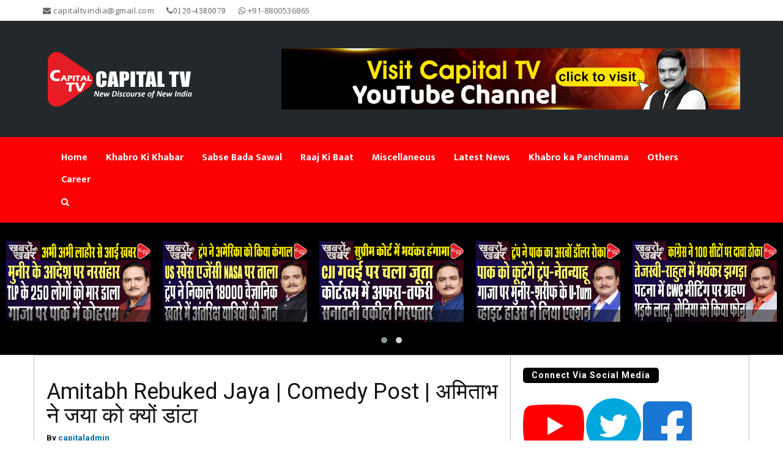

--- FILE ---
content_type: text/html; charset=UTF-8
request_url: https://www.capitaltv.in/tag/jayabachchan/
body_size: 19230
content:
<!DOCTYPE html>
<html lang="en-US" class="no-js no-svg">
<head>
<meta charset="UTF-8">
<meta name="viewport" content="width=device-width, initial-scale=1">
<link rel="profile" href="http://gmpg.org/xfn/11">
	
	<!-- Global site tag (gtag.js) - Google Analytics -->
<script async src="https://www.googletagmanager.com/gtag/js?id=G-8P5Y29J5VX"></script>
<script>
  window.dataLayer = window.dataLayer || [];
  function gtag(){dataLayer.push(arguments);}
  gtag('js', new Date());

  gtag('config', 'G-8P5Y29J5VX');
</script>
	
<script async src="https://pagead2.googlesyndication.com/pagead/js/adsbygoogle.js?client=ca-pub-3823882621363620"
     crossorigin="anonymous"></script>	
	
<style id="kirki-css-vars">:root{}</style><meta name='robots' content='index, follow, max-image-preview:large, max-snippet:-1, max-video-preview:-1' />
	<style>img:is([sizes="auto" i], [sizes^="auto," i]) { contain-intrinsic-size: 3000px 1500px }</style>
	
	<!-- This site is optimized with the Yoast SEO plugin v25.5 - https://yoast.com/wordpress/plugins/seo/ -->
	<title>JayaBachchan Archives - CAPITAL TV</title>
	<link rel="canonical" href="https://www.capitaltv.in/tag/jayabachchan/" />
	<meta property="og:locale" content="en_US" />
	<meta property="og:type" content="article" />
	<meta property="og:title" content="JayaBachchan Archives - CAPITAL TV" />
	<meta property="og:url" content="https://www.capitaltv.in/tag/jayabachchan/" />
	<meta property="og:site_name" content="CAPITAL TV" />
	<meta name="twitter:card" content="summary_large_image" />
	<meta name="twitter:site" content="@capitaltvindia" />
	<script type="application/ld+json" class="yoast-schema-graph">{"@context":"https://schema.org","@graph":[{"@type":"CollectionPage","@id":"https://www.capitaltv.in/tag/jayabachchan/","url":"https://www.capitaltv.in/tag/jayabachchan/","name":"JayaBachchan Archives - CAPITAL TV","isPartOf":{"@id":"https://www.capitaltv.in/#website"},"primaryImageOfPage":{"@id":"https://www.capitaltv.in/tag/jayabachchan/#primaryimage"},"image":{"@id":"https://www.capitaltv.in/tag/jayabachchan/#primaryimage"},"thumbnailUrl":"https://www.capitaltv.in/wp-content/uploads/2020/09/Imran-Khan-PART-101-thumb.jpg","breadcrumb":{"@id":"https://www.capitaltv.in/tag/jayabachchan/#breadcrumb"},"inLanguage":"en-US"},{"@type":"ImageObject","inLanguage":"en-US","@id":"https://www.capitaltv.in/tag/jayabachchan/#primaryimage","url":"https://www.capitaltv.in/wp-content/uploads/2020/09/Imran-Khan-PART-101-thumb.jpg","contentUrl":"https://www.capitaltv.in/wp-content/uploads/2020/09/Imran-Khan-PART-101-thumb.jpg","width":1280,"height":720,"caption":"amitabh bachchan"},{"@type":"BreadcrumbList","@id":"https://www.capitaltv.in/tag/jayabachchan/#breadcrumb","itemListElement":[{"@type":"ListItem","position":1,"name":"Home","item":"https://www.capitaltv.in/"},{"@type":"ListItem","position":2,"name":"JayaBachchan"}]},{"@type":"WebSite","@id":"https://www.capitaltv.in/#website","url":"https://www.capitaltv.in/","name":"CAPITAL TV","description":"New Discourse of New India","publisher":{"@id":"https://www.capitaltv.in/#organization"},"potentialAction":[{"@type":"SearchAction","target":{"@type":"EntryPoint","urlTemplate":"https://www.capitaltv.in/?s={search_term_string}"},"query-input":{"@type":"PropertyValueSpecification","valueRequired":true,"valueName":"search_term_string"}}],"inLanguage":"en-US"},{"@type":"Organization","@id":"https://www.capitaltv.in/#organization","name":"Capital TV","url":"https://www.capitaltv.in/","logo":{"@type":"ImageObject","inLanguage":"en-US","@id":"https://www.capitaltv.in/#/schema/logo/image/","url":"https://www.capitaltv.in/wp-content/uploads/2020/01/LOGO_TRANSPARENT-png.png","contentUrl":"https://www.capitaltv.in/wp-content/uploads/2020/01/LOGO_TRANSPARENT-png.png","width":1419,"height":1717,"caption":"Capital TV"},"image":{"@id":"https://www.capitaltv.in/#/schema/logo/image/"},"sameAs":["https://www.facebook.com/capitaltvindia","https://x.com/capitaltvindia","https://www.instagram.com/capitaltvindia/?hl=en"]}]}</script>
	<!-- / Yoast SEO plugin. -->


<link rel='dns-prefetch' href='//use.fontawesome.com' />
<link rel="alternate" type="application/rss+xml" title="CAPITAL TV  &raquo; Feed" href="https://www.capitaltv.in/feed/" />
<link rel="alternate" type="application/rss+xml" title="CAPITAL TV  &raquo; Comments Feed" href="https://www.capitaltv.in/comments/feed/" />
<link rel="alternate" type="application/rss+xml" title="CAPITAL TV  &raquo; JayaBachchan Tag Feed" href="https://www.capitaltv.in/tag/jayabachchan/feed/" />
<link rel='stylesheet' id='wp-block-library-css' href='https://www.capitaltv.in/wp-includes/css/dist/block-library/style.min.css' type='text/css' media='all' />
<style id='classic-theme-styles-inline-css' type='text/css'>
/*! This file is auto-generated */
.wp-block-button__link{color:#fff;background-color:#32373c;border-radius:9999px;box-shadow:none;text-decoration:none;padding:calc(.667em + 2px) calc(1.333em + 2px);font-size:1.125em}.wp-block-file__button{background:#32373c;color:#fff;text-decoration:none}
</style>
<style id='global-styles-inline-css' type='text/css'>
:root{--wp--preset--aspect-ratio--square: 1;--wp--preset--aspect-ratio--4-3: 4/3;--wp--preset--aspect-ratio--3-4: 3/4;--wp--preset--aspect-ratio--3-2: 3/2;--wp--preset--aspect-ratio--2-3: 2/3;--wp--preset--aspect-ratio--16-9: 16/9;--wp--preset--aspect-ratio--9-16: 9/16;--wp--preset--color--black: #000000;--wp--preset--color--cyan-bluish-gray: #abb8c3;--wp--preset--color--white: #ffffff;--wp--preset--color--pale-pink: #f78da7;--wp--preset--color--vivid-red: #cf2e2e;--wp--preset--color--luminous-vivid-orange: #ff6900;--wp--preset--color--luminous-vivid-amber: #fcb900;--wp--preset--color--light-green-cyan: #7bdcb5;--wp--preset--color--vivid-green-cyan: #00d084;--wp--preset--color--pale-cyan-blue: #8ed1fc;--wp--preset--color--vivid-cyan-blue: #0693e3;--wp--preset--color--vivid-purple: #9b51e0;--wp--preset--gradient--vivid-cyan-blue-to-vivid-purple: linear-gradient(135deg,rgba(6,147,227,1) 0%,rgb(155,81,224) 100%);--wp--preset--gradient--light-green-cyan-to-vivid-green-cyan: linear-gradient(135deg,rgb(122,220,180) 0%,rgb(0,208,130) 100%);--wp--preset--gradient--luminous-vivid-amber-to-luminous-vivid-orange: linear-gradient(135deg,rgba(252,185,0,1) 0%,rgba(255,105,0,1) 100%);--wp--preset--gradient--luminous-vivid-orange-to-vivid-red: linear-gradient(135deg,rgba(255,105,0,1) 0%,rgb(207,46,46) 100%);--wp--preset--gradient--very-light-gray-to-cyan-bluish-gray: linear-gradient(135deg,rgb(238,238,238) 0%,rgb(169,184,195) 100%);--wp--preset--gradient--cool-to-warm-spectrum: linear-gradient(135deg,rgb(74,234,220) 0%,rgb(151,120,209) 20%,rgb(207,42,186) 40%,rgb(238,44,130) 60%,rgb(251,105,98) 80%,rgb(254,248,76) 100%);--wp--preset--gradient--blush-light-purple: linear-gradient(135deg,rgb(255,206,236) 0%,rgb(152,150,240) 100%);--wp--preset--gradient--blush-bordeaux: linear-gradient(135deg,rgb(254,205,165) 0%,rgb(254,45,45) 50%,rgb(107,0,62) 100%);--wp--preset--gradient--luminous-dusk: linear-gradient(135deg,rgb(255,203,112) 0%,rgb(199,81,192) 50%,rgb(65,88,208) 100%);--wp--preset--gradient--pale-ocean: linear-gradient(135deg,rgb(255,245,203) 0%,rgb(182,227,212) 50%,rgb(51,167,181) 100%);--wp--preset--gradient--electric-grass: linear-gradient(135deg,rgb(202,248,128) 0%,rgb(113,206,126) 100%);--wp--preset--gradient--midnight: linear-gradient(135deg,rgb(2,3,129) 0%,rgb(40,116,252) 100%);--wp--preset--font-size--small: 13px;--wp--preset--font-size--medium: 20px;--wp--preset--font-size--large: 36px;--wp--preset--font-size--x-large: 42px;--wp--preset--spacing--20: 0.44rem;--wp--preset--spacing--30: 0.67rem;--wp--preset--spacing--40: 1rem;--wp--preset--spacing--50: 1.5rem;--wp--preset--spacing--60: 2.25rem;--wp--preset--spacing--70: 3.38rem;--wp--preset--spacing--80: 5.06rem;--wp--preset--shadow--natural: 6px 6px 9px rgba(0, 0, 0, 0.2);--wp--preset--shadow--deep: 12px 12px 50px rgba(0, 0, 0, 0.4);--wp--preset--shadow--sharp: 6px 6px 0px rgba(0, 0, 0, 0.2);--wp--preset--shadow--outlined: 6px 6px 0px -3px rgba(255, 255, 255, 1), 6px 6px rgba(0, 0, 0, 1);--wp--preset--shadow--crisp: 6px 6px 0px rgba(0, 0, 0, 1);}:where(.is-layout-flex){gap: 0.5em;}:where(.is-layout-grid){gap: 0.5em;}body .is-layout-flex{display: flex;}.is-layout-flex{flex-wrap: wrap;align-items: center;}.is-layout-flex > :is(*, div){margin: 0;}body .is-layout-grid{display: grid;}.is-layout-grid > :is(*, div){margin: 0;}:where(.wp-block-columns.is-layout-flex){gap: 2em;}:where(.wp-block-columns.is-layout-grid){gap: 2em;}:where(.wp-block-post-template.is-layout-flex){gap: 1.25em;}:where(.wp-block-post-template.is-layout-grid){gap: 1.25em;}.has-black-color{color: var(--wp--preset--color--black) !important;}.has-cyan-bluish-gray-color{color: var(--wp--preset--color--cyan-bluish-gray) !important;}.has-white-color{color: var(--wp--preset--color--white) !important;}.has-pale-pink-color{color: var(--wp--preset--color--pale-pink) !important;}.has-vivid-red-color{color: var(--wp--preset--color--vivid-red) !important;}.has-luminous-vivid-orange-color{color: var(--wp--preset--color--luminous-vivid-orange) !important;}.has-luminous-vivid-amber-color{color: var(--wp--preset--color--luminous-vivid-amber) !important;}.has-light-green-cyan-color{color: var(--wp--preset--color--light-green-cyan) !important;}.has-vivid-green-cyan-color{color: var(--wp--preset--color--vivid-green-cyan) !important;}.has-pale-cyan-blue-color{color: var(--wp--preset--color--pale-cyan-blue) !important;}.has-vivid-cyan-blue-color{color: var(--wp--preset--color--vivid-cyan-blue) !important;}.has-vivid-purple-color{color: var(--wp--preset--color--vivid-purple) !important;}.has-black-background-color{background-color: var(--wp--preset--color--black) !important;}.has-cyan-bluish-gray-background-color{background-color: var(--wp--preset--color--cyan-bluish-gray) !important;}.has-white-background-color{background-color: var(--wp--preset--color--white) !important;}.has-pale-pink-background-color{background-color: var(--wp--preset--color--pale-pink) !important;}.has-vivid-red-background-color{background-color: var(--wp--preset--color--vivid-red) !important;}.has-luminous-vivid-orange-background-color{background-color: var(--wp--preset--color--luminous-vivid-orange) !important;}.has-luminous-vivid-amber-background-color{background-color: var(--wp--preset--color--luminous-vivid-amber) !important;}.has-light-green-cyan-background-color{background-color: var(--wp--preset--color--light-green-cyan) !important;}.has-vivid-green-cyan-background-color{background-color: var(--wp--preset--color--vivid-green-cyan) !important;}.has-pale-cyan-blue-background-color{background-color: var(--wp--preset--color--pale-cyan-blue) !important;}.has-vivid-cyan-blue-background-color{background-color: var(--wp--preset--color--vivid-cyan-blue) !important;}.has-vivid-purple-background-color{background-color: var(--wp--preset--color--vivid-purple) !important;}.has-black-border-color{border-color: var(--wp--preset--color--black) !important;}.has-cyan-bluish-gray-border-color{border-color: var(--wp--preset--color--cyan-bluish-gray) !important;}.has-white-border-color{border-color: var(--wp--preset--color--white) !important;}.has-pale-pink-border-color{border-color: var(--wp--preset--color--pale-pink) !important;}.has-vivid-red-border-color{border-color: var(--wp--preset--color--vivid-red) !important;}.has-luminous-vivid-orange-border-color{border-color: var(--wp--preset--color--luminous-vivid-orange) !important;}.has-luminous-vivid-amber-border-color{border-color: var(--wp--preset--color--luminous-vivid-amber) !important;}.has-light-green-cyan-border-color{border-color: var(--wp--preset--color--light-green-cyan) !important;}.has-vivid-green-cyan-border-color{border-color: var(--wp--preset--color--vivid-green-cyan) !important;}.has-pale-cyan-blue-border-color{border-color: var(--wp--preset--color--pale-cyan-blue) !important;}.has-vivid-cyan-blue-border-color{border-color: var(--wp--preset--color--vivid-cyan-blue) !important;}.has-vivid-purple-border-color{border-color: var(--wp--preset--color--vivid-purple) !important;}.has-vivid-cyan-blue-to-vivid-purple-gradient-background{background: var(--wp--preset--gradient--vivid-cyan-blue-to-vivid-purple) !important;}.has-light-green-cyan-to-vivid-green-cyan-gradient-background{background: var(--wp--preset--gradient--light-green-cyan-to-vivid-green-cyan) !important;}.has-luminous-vivid-amber-to-luminous-vivid-orange-gradient-background{background: var(--wp--preset--gradient--luminous-vivid-amber-to-luminous-vivid-orange) !important;}.has-luminous-vivid-orange-to-vivid-red-gradient-background{background: var(--wp--preset--gradient--luminous-vivid-orange-to-vivid-red) !important;}.has-very-light-gray-to-cyan-bluish-gray-gradient-background{background: var(--wp--preset--gradient--very-light-gray-to-cyan-bluish-gray) !important;}.has-cool-to-warm-spectrum-gradient-background{background: var(--wp--preset--gradient--cool-to-warm-spectrum) !important;}.has-blush-light-purple-gradient-background{background: var(--wp--preset--gradient--blush-light-purple) !important;}.has-blush-bordeaux-gradient-background{background: var(--wp--preset--gradient--blush-bordeaux) !important;}.has-luminous-dusk-gradient-background{background: var(--wp--preset--gradient--luminous-dusk) !important;}.has-pale-ocean-gradient-background{background: var(--wp--preset--gradient--pale-ocean) !important;}.has-electric-grass-gradient-background{background: var(--wp--preset--gradient--electric-grass) !important;}.has-midnight-gradient-background{background: var(--wp--preset--gradient--midnight) !important;}.has-small-font-size{font-size: var(--wp--preset--font-size--small) !important;}.has-medium-font-size{font-size: var(--wp--preset--font-size--medium) !important;}.has-large-font-size{font-size: var(--wp--preset--font-size--large) !important;}.has-x-large-font-size{font-size: var(--wp--preset--font-size--x-large) !important;}
:where(.wp-block-post-template.is-layout-flex){gap: 1.25em;}:where(.wp-block-post-template.is-layout-grid){gap: 1.25em;}
:where(.wp-block-columns.is-layout-flex){gap: 2em;}:where(.wp-block-columns.is-layout-grid){gap: 2em;}
:root :where(.wp-block-pullquote){font-size: 1.5em;line-height: 1.6;}
</style>
<link rel='stylesheet' id='bootstrap-css' href='https://www.capitaltv.in/wp-content/themes/capital/assets/vendor/bootstrap/css/bootstrap.css' type='text/css' media='' />
<link rel='stylesheet' id='owl-carousel-css' href='https://www.capitaltv.in/wp-content/themes/capital/assets/vendor/owl-carousel/assets/owl.carousel.min.css' type='text/css' media='' />
<link rel='stylesheet' id='owl-theme-default-css' href='https://www.capitaltv.in/wp-content/themes/capital/assets/vendor/owl-carousel/assets/owl.theme.default.css' type='text/css' media='' />
<link rel='stylesheet' id='govideo-style-css' href='https://www.capitaltv.in/wp-content/themes/capital/style.css' type='text/css' media='' />
<style id='govideo-style-inline-css' type='text/css'>
.site-name, .site-tagline { color:  ; }.site-tagline { display: none; }a:hover,a:active,header a:hover,.btn-1:hover,.site-nav  > div > ul > li.current > a ,.blog-list-wrap .entry-category a,.entry-meta a:hover,.vid-name a:hover,.btn-1:hover,.link a:hover{color: #FD0005;}.form-control:focus,select:focus,input:focus,textarea:focus,input[type="text"]:focus,input[type="password"]:focus,input[type="datetime"]:focus,input[type="datetime-local"]:focus,input[type="date"]:focus,input[type="month"]:focus,input[type="time"]:focus,input[type="week"]:focus,input[type="number"]:focus,input[type="email"]:focus,input[type="url"]:focus,input[type="search"]:focus,input[type="tel"]:focus,input[type="color"]:focus,.uneditable-input:focus {border-color: #FD0005;}input[type="submit"] {background-color: #FD0005;}.entry-box.grid .img-box-caption .entry-category {background-color: #FD0005;}.widget-title:before {background-color: #FD0005;}.btn-normal,button,.govideo-btn-normal,.woocommerce #respond input#submit.alt,.woocommerce a.button.alt,.woocommerce button.button.alt,.woocommerce input.button.alt {background-color: #FD0005;}.woocommerce #respond input#submit.alt:hover,.woocommerce a.button.alt:hover,.woocommerce button.button.alt:hover,.woocommerce input.button.alt:hover {background-color: #FD0005;}.woocommerce nav.woocommerce-pagination ul li a:focus,.woocommerce nav.woocommerce-pagination ul li a:hover {color: #FD0005;}.govideo-header .govideo-main-nav > li > a:hover,.govideo-header .govideo-main-nav > li.active > a {color: #FD0005;}.govideo-header .govideo-main-nav > li > a:hover, .govideo-header .govideo-main-nav > li.active > a {color:#FD0005;}#menu,footer .top-footer,ul.pagination li a:hover,#ff .sendButton,.zoom-container .zoom-caption span,.vid-tags a,ul.pagination li a:hover, .page-numbers .current{background-color: #FD0005;}.btn-1,.read-more{color:rgba(253, 0, 5,.7);}::selection{background-color: #FD0005;}footer .bottom-footer{border-color:#FD0005;}.link li:after{background-color:rgba(253, 0, 5,.6);}#menu .search-form div:before,.widget_tag_cloud a:hover{background-color: #FD0005;}#menu .search-form,.widget_tag_cloud a:hover{border-color: #FD0005;}.form-control, select, textarea, input[type="text"], input[type="password"], input[type="datetime"], input[type="datetime-local"], input[type="date"], input[type="month"], input[type="time"], input[type="week"], input[type="number"], input[type="email"], input[type="url"], input[type="search"], input[type="tel"], input[type="color"], .uneditable-input{	border-style:solid;	border-width:1px;border-color:#dddddd;	background-color:#ffffff;border-radius: 0px;}button,input[type="submit"],.govideo-btn,btn-normal,.woocommerce #respond input#submit,.woocommerce a.button,.woocommerce button.button,.woocommerce input.button{font-size: 12px;color: #ffffff;text-transform: uppercase;border-radius: 0px;border-color:#FD0005;background-color:#FD0005;border-style:solid;border-width:0px;}
</style>
<link rel='stylesheet' id='kirki-styles-govideo-css' href='https://www.capitaltv.in/wp-content/themes/capital/inc/kirki-framework/assets/css/kirki-styles.css' type='text/css' media='all' />
<style id='kirki-styles-govideo-inline-css' type='text/css'>
.form-control, select, textarea, input[type="text"], input[type="password"], input[type="datetime"], input[type="datetime-local"], input[type="date"], input[type="month"], input[type="time"], input[type="week"], input[type="number"], input[type="email"], input[type="url"], input[type="search"], input[type="tel"], input[type="color"], .uneditable-input{padding-top:10px;padding-bottom:10px;padding-left:20px;padding-right:20px;}button,input[type="submit"],.govideo-btn,btn-normal,.woocommerce #respond input#submit,.woocommerce a.button,.woocommerce button.button,.woocommerce input.button{padding-top:10px;padding-bottom:10px;padding-left:20px;padding-right:20px;}.wrap-footer{padding-top:40px;padding-bottom:0;padding-left:0;padding-right:0;}.bottom-footer{padding-top:0;padding-bottom:0;padding-left:0;padding-right:0;font-family:Mukta, Helvetica, Arial, sans-serif;font-size:16px;font-weight:400;line-height:1;text-transform:none;color:#999;}.govideo-top-bar-wrap{background-color:#ffffff;}footer .wrap-footer{background:#222;background-color:#222;}footer .bottom-footer{background:#333;background-color:#333;}html, body{font-family:Mukta, Helvetica, Arial, sans-serif;font-size:17px;font-weight:400;letter-spacing:0px;line-height:1.6em;text-transform:none;color:#666;}h1{font-family:Roboto, Helvetica, Arial, sans-serif;font-size:28px;font-weight:400;letter-spacing:0px;line-height:1.3;text-transform:none;color:#111;}h2{font-family:Roboto, Helvetica, Arial, sans-serif;font-size:36px;font-weight:400;letter-spacing:0px;line-height:1.1;text-transform:none;color:#111;}h3{font-family:Roboto, Helvetica, Arial, sans-serif;font-size:20px;font-weight:900;font-style:italic;letter-spacing:0px;line-height:1.1;text-transform:none;color:#dd0202;}h4{font-family:Roboto, Helvetica, Arial, sans-serif;font-size:28px;font-weight:600;line-height:1.1;text-transform:none;color:#111;}h5{font-family:Roboto, Helvetica, Arial, sans-serif;font-size:24px;font-weight:600;line-height:1.1;text-transform:none;color:#111;}h6{font-family:Roboto, Helvetica, Arial, sans-serif;font-size:20px;font-weight:600;line-height:1.1;text-transform:none;color:#111;}.govideo-top-bar .govideo-microwidget, .govideo-top-bar .govideo-microwidget a{font-family:"Open Sans", Helvetica, Arial, sans-serif;font-size:13px;font-weight:400;letter-spacing:0.5px;line-height:18px;text-transform:none;color:#666;}.site-name{font-family:Mukta, Helvetica, Arial, sans-serif;font-size:48px;font-weight:700;letter-spacing:0px;line-height:1;text-transform:none;color:#ffffff;}.site-description{font-family:Mukta, Helvetica, Arial, sans-serif;font-size:16px;font-weight:400;letter-spacing:0px;line-height:1.6em;text-transform:none;color:#fff;}#menu ul.nav li > a{font-family:Mukta, Helvetica, Arial, sans-serif;font-size:16px;font-weight:700;line-height:20px;text-transform:none;color:#fff;}#menu ul.nav .sub-menu li a{font-family:Mukta, Helvetica, Arial, sans-serif;font-size:14px;font-weight:700;line-height:20px;text-transform:none;color:#000;}.widget-title{font-family:Roboto, Helvetica, Arial, sans-serif;font-size:14px;font-weight:700;letter-spacing:1px;line-height:1.1;text-transform:none;color:#fff;}.widget-box, .widget-box .textwidget,.wrap-footer .timeline-Widget{font-family:Mukta, Helvetica, Arial, sans-serif;font-size:14px;font-weight:400;line-height:1.6em;text-transform:none;color:#a0a0a0;}.widget_recent_entries li a, .widget-box a{font-family:Mukta, Helvetica, Arial, sans-serif;font-size:11px;font-weight:700;letter-spacing:1px;line-height:1.6em;text-transform:uppercase;color:#a0a0a0;}.vid-name,.vid-name a{font-family:Roboto, Helvetica, Arial, sans-serif;font-size:19px;font-weight:600;line-height:1;text-transform:none;color:#333;}.single-post h1.entry-title,.single-post h1.entry-title a{font-family:Roboto, Helvetica, Arial, sans-serif;font-size:28px;font-weight:600;line-height:1;text-transform:none;color:#333;}
</style>
<script type="text/javascript" src="https://www.capitaltv.in/wp-includes/js/jquery/jquery.min.js" id="jquery-core-js"></script>
<script type="text/javascript" src="https://www.capitaltv.in/wp-content/themes/capital/assets/vendor/bootstrap/js/bootstrap.min.js" id="bootstrap-js"></script>
<script type="text/javascript" src="https://www.capitaltv.in/wp-content/themes/capital/assets/vendor/owl-carousel/owl.carousel.min.js" id="owl-carousel-js"></script>
<script type="text/javascript" src="https://www.capitaltv.in/wp-includes/js/imagesloaded.min.js" id="imagesloaded-js"></script>
<script type="text/javascript" id="govideo-main-js-extra">
/* <![CDATA[ */
var govideo_params = {"ajaxurl":"https:\/\/www.capitaltv.in\/wp-admin\/admin-ajax.php","themeurl":"https:\/\/www.capitaltv.in\/wp-content\/themes\/capital","nonce":"3d168b377d","sliderOptions":{"header_slider_autoplay":1,"header_slider_timeout":4000,"main_slider_autoplay":1,"main_slider_timeout":1,"post_slider_autoplay":1}};
/* ]]> */
</script>
<script type="text/javascript" src="https://www.capitaltv.in/wp-content/themes/capital/assets/js/main.js" id="govideo-main-js"></script>
<script type="text/javascript" id="wp-disable-css-lazy-load-js-extra">
/* <![CDATA[ */
var WpDisableAsyncLinks = {"wp-disable-font-awesome":"https:\/\/www.capitaltv.in\/wp-content\/themes\/capital\/assets\/vendor\/font-awesome\/css\/font-awesome.min.css"};
/* ]]> */
</script>
<script type="text/javascript" src="https://www.capitaltv.in/wp-content/plugins/wp-disable/js/css-lazy-load.min.js" id="wp-disable-css-lazy-load-js"></script>
<link rel="https://api.w.org/" href="https://www.capitaltv.in/wp-json/" /><link rel="alternate" title="JSON" type="application/json" href="https://www.capitaltv.in/wp-json/wp/v2/tags/1968" /><link rel="EditURI" type="application/rsd+xml" title="RSD" href="https://www.capitaltv.in/xmlrpc.php?rsd" />
<meta name="generator" content="WordPress 6.8.3" />
<style type="text/css">.saboxplugin-wrap{-webkit-box-sizing:border-box;-moz-box-sizing:border-box;-ms-box-sizing:border-box;box-sizing:border-box;border:1px solid #eee;width:100%;clear:both;display:block;overflow:hidden;word-wrap:break-word;position:relative}.saboxplugin-wrap .saboxplugin-gravatar{float:left;padding:0 20px 20px 20px}.saboxplugin-wrap .saboxplugin-gravatar img{max-width:100px;height:auto;border-radius:0;}.saboxplugin-wrap .saboxplugin-authorname{font-size:18px;line-height:1;margin:20px 0 0 20px;display:block}.saboxplugin-wrap .saboxplugin-authorname a{text-decoration:none}.saboxplugin-wrap .saboxplugin-authorname a:focus{outline:0}.saboxplugin-wrap .saboxplugin-desc{display:block;margin:5px 20px}.saboxplugin-wrap .saboxplugin-desc a{text-decoration:underline}.saboxplugin-wrap .saboxplugin-desc p{margin:5px 0 12px}.saboxplugin-wrap .saboxplugin-web{margin:0 20px 15px;text-align:left}.saboxplugin-wrap .sab-web-position{text-align:right}.saboxplugin-wrap .saboxplugin-web a{color:#ccc;text-decoration:none}.saboxplugin-wrap .saboxplugin-socials{position:relative;display:block;background:#fcfcfc;padding:5px;border-top:1px solid #eee}.saboxplugin-wrap .saboxplugin-socials a svg{width:20px;height:20px}.saboxplugin-wrap .saboxplugin-socials a svg .st2{fill:#fff; transform-origin:center center;}.saboxplugin-wrap .saboxplugin-socials a svg .st1{fill:rgba(0,0,0,.3)}.saboxplugin-wrap .saboxplugin-socials a:hover{opacity:.8;-webkit-transition:opacity .4s;-moz-transition:opacity .4s;-o-transition:opacity .4s;transition:opacity .4s;box-shadow:none!important;-webkit-box-shadow:none!important}.saboxplugin-wrap .saboxplugin-socials .saboxplugin-icon-color{box-shadow:none;padding:0;border:0;-webkit-transition:opacity .4s;-moz-transition:opacity .4s;-o-transition:opacity .4s;transition:opacity .4s;display:inline-block;color:#fff;font-size:0;text-decoration:inherit;margin:5px;-webkit-border-radius:0;-moz-border-radius:0;-ms-border-radius:0;-o-border-radius:0;border-radius:0;overflow:hidden}.saboxplugin-wrap .saboxplugin-socials .saboxplugin-icon-grey{text-decoration:inherit;box-shadow:none;position:relative;display:-moz-inline-stack;display:inline-block;vertical-align:middle;zoom:1;margin:10px 5px;color:#444;fill:#444}.clearfix:after,.clearfix:before{content:' ';display:table;line-height:0;clear:both}.ie7 .clearfix{zoom:1}.saboxplugin-socials.sabox-colored .saboxplugin-icon-color .sab-twitch{border-color:#38245c}.saboxplugin-socials.sabox-colored .saboxplugin-icon-color .sab-addthis{border-color:#e91c00}.saboxplugin-socials.sabox-colored .saboxplugin-icon-color .sab-behance{border-color:#003eb0}.saboxplugin-socials.sabox-colored .saboxplugin-icon-color .sab-delicious{border-color:#06c}.saboxplugin-socials.sabox-colored .saboxplugin-icon-color .sab-deviantart{border-color:#036824}.saboxplugin-socials.sabox-colored .saboxplugin-icon-color .sab-digg{border-color:#00327c}.saboxplugin-socials.sabox-colored .saboxplugin-icon-color .sab-dribbble{border-color:#ba1655}.saboxplugin-socials.sabox-colored .saboxplugin-icon-color .sab-facebook{border-color:#1e2e4f}.saboxplugin-socials.sabox-colored .saboxplugin-icon-color .sab-flickr{border-color:#003576}.saboxplugin-socials.sabox-colored .saboxplugin-icon-color .sab-github{border-color:#264874}.saboxplugin-socials.sabox-colored .saboxplugin-icon-color .sab-google{border-color:#0b51c5}.saboxplugin-socials.sabox-colored .saboxplugin-icon-color .sab-googleplus{border-color:#96271a}.saboxplugin-socials.sabox-colored .saboxplugin-icon-color .sab-html5{border-color:#902e13}.saboxplugin-socials.sabox-colored .saboxplugin-icon-color .sab-instagram{border-color:#1630aa}.saboxplugin-socials.sabox-colored .saboxplugin-icon-color .sab-linkedin{border-color:#00344f}.saboxplugin-socials.sabox-colored .saboxplugin-icon-color .sab-pinterest{border-color:#5b040e}.saboxplugin-socials.sabox-colored .saboxplugin-icon-color .sab-reddit{border-color:#992900}.saboxplugin-socials.sabox-colored .saboxplugin-icon-color .sab-rss{border-color:#a43b0a}.saboxplugin-socials.sabox-colored .saboxplugin-icon-color .sab-sharethis{border-color:#5d8420}.saboxplugin-socials.sabox-colored .saboxplugin-icon-color .sab-skype{border-color:#00658a}.saboxplugin-socials.sabox-colored .saboxplugin-icon-color .sab-soundcloud{border-color:#995200}.saboxplugin-socials.sabox-colored .saboxplugin-icon-color .sab-spotify{border-color:#0f612c}.saboxplugin-socials.sabox-colored .saboxplugin-icon-color .sab-stackoverflow{border-color:#a95009}.saboxplugin-socials.sabox-colored .saboxplugin-icon-color .sab-steam{border-color:#006388}.saboxplugin-socials.sabox-colored .saboxplugin-icon-color .sab-user_email{border-color:#b84e05}.saboxplugin-socials.sabox-colored .saboxplugin-icon-color .sab-stumbleUpon{border-color:#9b280e}.saboxplugin-socials.sabox-colored .saboxplugin-icon-color .sab-tumblr{border-color:#10151b}.saboxplugin-socials.sabox-colored .saboxplugin-icon-color .sab-twitter{border-color:#0967a0}.saboxplugin-socials.sabox-colored .saboxplugin-icon-color .sab-vimeo{border-color:#0d7091}.saboxplugin-socials.sabox-colored .saboxplugin-icon-color .sab-windows{border-color:#003f71}.saboxplugin-socials.sabox-colored .saboxplugin-icon-color .sab-whatsapp{border-color:#003f71}.saboxplugin-socials.sabox-colored .saboxplugin-icon-color .sab-wordpress{border-color:#0f3647}.saboxplugin-socials.sabox-colored .saboxplugin-icon-color .sab-yahoo{border-color:#14002d}.saboxplugin-socials.sabox-colored .saboxplugin-icon-color .sab-youtube{border-color:#900}.saboxplugin-socials.sabox-colored .saboxplugin-icon-color .sab-xing{border-color:#000202}.saboxplugin-socials.sabox-colored .saboxplugin-icon-color .sab-mixcloud{border-color:#2475a0}.saboxplugin-socials.sabox-colored .saboxplugin-icon-color .sab-vk{border-color:#243549}.saboxplugin-socials.sabox-colored .saboxplugin-icon-color .sab-medium{border-color:#00452c}.saboxplugin-socials.sabox-colored .saboxplugin-icon-color .sab-quora{border-color:#420e00}.saboxplugin-socials.sabox-colored .saboxplugin-icon-color .sab-meetup{border-color:#9b181c}.saboxplugin-socials.sabox-colored .saboxplugin-icon-color .sab-goodreads{border-color:#000}.saboxplugin-socials.sabox-colored .saboxplugin-icon-color .sab-snapchat{border-color:#999700}.saboxplugin-socials.sabox-colored .saboxplugin-icon-color .sab-500px{border-color:#00557f}.saboxplugin-socials.sabox-colored .saboxplugin-icon-color .sab-mastodont{border-color:#185886}.sabox-plus-item{margin-bottom:20px}@media screen and (max-width:480px){.saboxplugin-wrap{text-align:center}.saboxplugin-wrap .saboxplugin-gravatar{float:none;padding:20px 0;text-align:center;margin:0 auto;display:block}.saboxplugin-wrap .saboxplugin-gravatar img{float:none;display:inline-block;display:-moz-inline-stack;vertical-align:middle;zoom:1}.saboxplugin-wrap .saboxplugin-desc{margin:0 10px 20px;text-align:center}.saboxplugin-wrap .saboxplugin-authorname{text-align:center;margin:10px 0 20px}}body .saboxplugin-authorname a,body .saboxplugin-authorname a:hover{box-shadow:none;-webkit-box-shadow:none}a.sab-profile-edit{font-size:16px!important;line-height:1!important}.sab-edit-settings a,a.sab-profile-edit{color:#0073aa!important;box-shadow:none!important;-webkit-box-shadow:none!important}.sab-edit-settings{margin-right:15px;position:absolute;right:0;z-index:2;bottom:10px;line-height:20px}.sab-edit-settings i{margin-left:5px}.saboxplugin-socials{line-height:1!important}.rtl .saboxplugin-wrap .saboxplugin-gravatar{float:right}.rtl .saboxplugin-wrap .saboxplugin-authorname{display:flex;align-items:center}.rtl .saboxplugin-wrap .saboxplugin-authorname .sab-profile-edit{margin-right:10px}.rtl .sab-edit-settings{right:auto;left:0}img.sab-custom-avatar{max-width:75px;}.saboxplugin-wrap {border-color:#dd3333;}.saboxplugin-wrap .saboxplugin-socials {border-color:#dd3333;}.saboxplugin-wrap .saboxplugin-gravatar img {-webkit-border-radius:50%;-moz-border-radius:50%;-ms-border-radius:50%;-o-border-radius:50%;border-radius:50%;}.saboxplugin-wrap .saboxplugin-gravatar img {-webkit-border-radius:50%;-moz-border-radius:50%;-ms-border-radius:50%;-o-border-radius:50%;border-radius:50%;}.saboxplugin-wrap .saboxplugin-socials .saboxplugin-icon-color {-webkit-border-radius:50%;-moz-border-radius:50%;-ms-border-radius:50%;-o-border-radius:50%;border-radius:50%;}.saboxplugin-wrap .saboxplugin-gravatar img {-webkit-transition:all .5s ease;-moz-transition:all .5s ease;-o-transition:all .5s ease;transition:all .5s ease;}.saboxplugin-wrap .saboxplugin-gravatar img:hover {-webkit-transform:rotate(45deg);-moz-transform:rotate(45deg);-o-transform:rotate(45deg);-ms-transform:rotate(45deg);transform:rotate(45deg);}.saboxplugin-wrap .saboxplugin-socials .saboxplugin-icon-color {-webkit-transition: all 0.3s ease-in-out;-moz-transition: all 0.3s ease-in-out;-o-transition: all 0.3s ease-in-out;-ms-transition: all 0.3s ease-in-out;transition: all 0.3s ease-in-out;}.saboxplugin-wrap .saboxplugin-socials .saboxplugin-icon-color:hover,.saboxplugin-wrap .saboxplugin-socials .saboxplugin-icon-grey:hover {-webkit-transform: rotate(360deg);-moz-transform: rotate(360deg);-o-transform: rotate(360deg);-ms-transform: rotate(360deg);transform: rotate(360deg);}.saboxplugin-wrap .saboxplugin-socials .saboxplugin-icon-color svg {border-width: 1px;border-style:solid;border-radius:50%}.saboxplugin-wrap .saboxplugin-socials{background-color:#0c85cc;}.saboxplugin-wrap .saboxplugin-authorname a,.saboxplugin-wrap .saboxplugin-authorname span {color:#dd3333;}.saboxplugin-wrap {margin-top:10px; margin-bottom:10px; padding: 3px 0px }.saboxplugin-wrap .saboxplugin-authorname {font-size:18px; line-height:25px;}.saboxplugin-wrap .saboxplugin-desc p, .saboxplugin-wrap .saboxplugin-desc {font-size:15px !important; line-height:22px !important;}.saboxplugin-wrap .saboxplugin-web {font-size:14px;}.saboxplugin-wrap .saboxplugin-socials a svg {width:36px;height:36px;}</style><link rel="icon" href="https://www.capitaltv.in/wp-content/uploads/2020/01/cropped-logo-png-800x800-1-32x32.png" sizes="32x32" />
<link rel="icon" href="https://www.capitaltv.in/wp-content/uploads/2020/01/cropped-logo-png-800x800-1-192x192.png" sizes="192x192" />
<link rel="apple-touch-icon" href="https://www.capitaltv.in/wp-content/uploads/2020/01/cropped-logo-png-800x800-1-180x180.png" />
<meta name="msapplication-TileImage" content="https://www.capitaltv.in/wp-content/uploads/2020/01/cropped-logo-png-800x800-1-270x270.png" />
</head>

<body class="archive tag tag-jayabachchan tag-1968 wp-custom-logo wp-theme-capital">
<header class="govideo-header">
<div class="govideo-top-bar-wrap"><div class="govideo-top-bar container">
	<div class="topbar-left govideo-f-microwidgets"><span class="govideo-microwidget"><i class='fa fa-envelope'></i> capitaltvindia@gmail.com</span><span class="govideo-microwidget"><i class='fa fa-phone'>0120-4380079</i> </span><span class="govideo-microwidget"><i class='fa fa-whatsapp'></i> +91-8800536865</span></div>
	<div class="topbar-right govideo-f-microwidgets"></div>
	</div></div><div class="masthead-header">
  <div class="container">
    <div class="row">
      <div class="col-md-4">
        <div class="site-branding">
        <a href="https://www.capitaltv.in/"><img src="https://www.capitaltv.in/wp-content/uploads/2022/08/CAPITAL-TV.png"></a>      
        </div>
      </div>
      <div class="col-md-8">

          <div class="promotion-section">
		  <a href="https://www.youtube.com/watch?v=MbTHuuxaDO0&amp;list=PLuf4GI3GLfyx26fpuYkfqGqnf6cqxognp"><img class="aligncenter wp-image-7712 size-full" src="https://www.capitaltv.in/wp-content/uploads/2023/11/Black-and-White-banner-final-1.jpg" alt="" width="750" height="100" /></a>          </div>

      </div>
    </div>
  </div>
</div>
<div class="custom-header">

		<div class="custom-header-media">
					</div>

</div>
<!--Navigation-->
<nav id="menu" class="navbar">
  <div class="container">
    <div class="navbar-header">
      <button type="button" class="btn btn-navbar navbar-toggle" data-toggle="collapse" data-target=".navbar-ex1-collapse"><i class="fa fa-bars"></i></button>
    </div>
        <div class="collapse navbar-collapse navbar-ex1-collapse alignleft">
      <ul id="top-menu" class="nav navbar-nav"><li id="menu-item-21" class="menu-item menu-item-type-custom menu-item-object-custom menu-item-home menu-item-21"><a href="https://www.capitaltv.in/"><span>Home</span></a></li>
<li id="menu-item-8487" class="menu-item menu-item-type-taxonomy menu-item-object-category menu-item-8487"><a href="https://www.capitaltv.in/category/khabro-ki-khabar/"><span>Khabro Ki Khabar</span></a></li>
<li id="menu-item-8489" class="menu-item menu-item-type-taxonomy menu-item-object-category menu-item-8489"><a href="https://www.capitaltv.in/category/sabse-bada-sawal/"><span>Sabse Bada Sawal</span></a></li>
<li id="menu-item-8488" class="menu-item menu-item-type-taxonomy menu-item-object-category menu-item-8488"><a href="https://www.capitaltv.in/category/rajkibaat/"><span>Raaj Ki Baat</span></a></li>
<li id="menu-item-26" class="menu-item menu-item-type-taxonomy menu-item-object-category menu-item-26"><a href="https://www.capitaltv.in/category/miscellaneous/"><span>Miscellaneous</span></a></li>
<li id="menu-item-8490" class="menu-item menu-item-type-taxonomy menu-item-object-category menu-item-8490"><a href="https://www.capitaltv.in/category/latest-news/"><span>Latest News</span></a></li>
<li id="menu-item-8486" class="menu-item menu-item-type-taxonomy menu-item-object-category menu-item-8486"><a href="https://www.capitaltv.in/category/khabro-ka-panchnama/"><span>Khabro ka Panchnama</span></a></li>
<li id="menu-item-8485" class="menu-item menu-item-type-custom menu-item-object-custom menu-item-has-children menu-item-8485"><a href="#"><span>Others</span></a>
<ul class="sub-menu">
	<li id="menu-item-33" class="menu-item menu-item-type-custom menu-item-object-custom menu-item-33"><a href="#"><span>Loose Talk</span></a></li>
	<li id="menu-item-30" class="menu-item menu-item-type-taxonomy menu-item-object-category menu-item-30"><a href="https://www.capitaltv.in/category/democratic-dialouge/"><span>Democratic Dialouge</span></a></li>
	<li id="menu-item-27" class="menu-item menu-item-type-taxonomy menu-item-object-category menu-item-27"><a href="https://www.capitaltv.in/category/politics/"><span>Politics</span></a></li>
	<li id="menu-item-25" class="menu-item menu-item-type-taxonomy menu-item-object-category menu-item-25"><a href="https://www.capitaltv.in/category/entertainment/"><span>Entertainment</span></a></li>
	<li id="menu-item-29" class="menu-item menu-item-type-taxonomy menu-item-object-category menu-item-29"><a href="https://www.capitaltv.in/category/beautiful-mind/"><span>Beautiful Mind</span></a></li>
	<li id="menu-item-31" class="menu-item menu-item-type-taxonomy menu-item-object-category menu-item-31"><a href="https://www.capitaltv.in/category/special-story/"><span>Special Story</span></a></li>
	<li id="menu-item-28" class="menu-item menu-item-type-taxonomy menu-item-object-category menu-item-28"><a href="https://www.capitaltv.in/category/sports/"><span>Sports</span></a></li>
</ul>
</li>
<li id="menu-item-8564" class="menu-item menu-item-type-custom menu-item-object-custom menu-item-has-children menu-item-8564"><a href="#"><span>Career</span></a>
<ul class="sub-menu">
	<li id="menu-item-8565" class="menu-item menu-item-type-post_type menu-item-object-post menu-item-8565"><a href="https://www.capitaltv.in/captial-tv-bihar-channel-to-be-launched/"><span>Vacancy</span></a></li>
</ul>
</li>
</ul><div class="govideo-f-microwidgets"><div class="govideo-microwidget govideo-search" style="z-index:9999;">
                        <div class="govideo-search-label"></div>
                        <div class="govideo-search-wrap right-overflow" style="display:none;">
                           <form role="search" class="search-form" action="https://www.capitaltv.in/">
 <div>
  <label class="sr-only">Search for:</label>
   <input type="text" name="s" value="" placeholder="Search&hellip;">
   <input type="submit" value="Search">
  </div>
 </form>
                        </div>
                    </div></div>    </div>
  </div>
</nav>
<div class="header-slider">
		<div id="header-slider" class="owl-carousel owl-theme">
        		<div class="item">
			<div class="zoom-container">
				<div class="zoom-caption">
					<span></span>
					<a href="https://www.capitaltv.in/pakistan-tlp-protests-2025-violence/">
						<i class="fa fa-search fa-3x" style="color: #fff"></i>					</a>
					<p></p>
				</div>
				<img width="854" height="478" src="[data-uri]" data-lazy-type="image" data-lazy-src="https://www.capitaltv.in/wp-content/uploads/2025/10/thumb-1-854x478.jpg" class="lazy lazy-hidden attachment-govideo_thumbnail size-govideo_thumbnail wp-post-image" alt="" decoding="async" fetchpriority="high" data-lazy-srcset="https://www.capitaltv.in/wp-content/uploads/2025/10/thumb-1-854x478.jpg 854w, https://www.capitaltv.in/wp-content/uploads/2025/10/thumb-1-300x169.jpg 300w" data-lazy-sizes="(max-width: 854px) 100vw, 854px" /><noscript><img width="854" height="478" src="https://www.capitaltv.in/wp-content/uploads/2025/10/thumb-1-854x478.jpg" class="attachment-govideo_thumbnail size-govideo_thumbnail wp-post-image" alt="" decoding="async" fetchpriority="high" srcset="https://www.capitaltv.in/wp-content/uploads/2025/10/thumb-1-854x478.jpg 854w, https://www.capitaltv.in/wp-content/uploads/2025/10/thumb-1-300x169.jpg 300w" sizes="(max-width: 854px) 100vw, 854px" /></noscript>			</div>
		</div>
		<div class="item">
			<div class="zoom-container">
				<div class="zoom-caption">
					<span></span>
					<a href="https://www.capitaltv.in/nasa-shutdown-us-government-budget-impasse/">
						<i class="fa fa-search fa-3x" style="color: #fff"></i>					</a>
					<p></p>
				</div>
				<img width="854" height="478" src="[data-uri]" data-lazy-type="image" data-lazy-src="https://www.capitaltv.in/wp-content/uploads/2025/10/sir-kkk-thumb-4-854x478.jpg" class="lazy lazy-hidden attachment-govideo_thumbnail size-govideo_thumbnail wp-post-image" alt="" decoding="async" data-lazy-srcset="https://www.capitaltv.in/wp-content/uploads/2025/10/sir-kkk-thumb-4-854x478.jpg 854w, https://www.capitaltv.in/wp-content/uploads/2025/10/sir-kkk-thumb-4-300x169.jpg 300w" data-lazy-sizes="(max-width: 854px) 100vw, 854px" /><noscript><img width="854" height="478" src="https://www.capitaltv.in/wp-content/uploads/2025/10/sir-kkk-thumb-4-854x478.jpg" class="attachment-govideo_thumbnail size-govideo_thumbnail wp-post-image" alt="" decoding="async" srcset="https://www.capitaltv.in/wp-content/uploads/2025/10/sir-kkk-thumb-4-854x478.jpg 854w, https://www.capitaltv.in/wp-content/uploads/2025/10/sir-kkk-thumb-4-300x169.jpg 300w" sizes="(max-width: 854px) 100vw, 854px" /></noscript>			</div>
		</div>
		<div class="item">
			<div class="zoom-container">
				<div class="zoom-caption">
					<span></span>
					<a href="https://www.capitaltv.in/supreme-court-cji-br-gavai-shoe-incident/">
						<i class="fa fa-search fa-3x" style="color: #fff"></i>					</a>
					<p></p>
				</div>
				<img width="854" height="478" src="[data-uri]" data-lazy-type="image" data-lazy-src="https://www.capitaltv.in/wp-content/uploads/2025/10/sir-kkk-thumb-3-854x478.jpg" class="lazy lazy-hidden attachment-govideo_thumbnail size-govideo_thumbnail wp-post-image" alt="" decoding="async" data-lazy-srcset="https://www.capitaltv.in/wp-content/uploads/2025/10/sir-kkk-thumb-3-854x478.jpg 854w, https://www.capitaltv.in/wp-content/uploads/2025/10/sir-kkk-thumb-3-300x169.jpg 300w" data-lazy-sizes="(max-width: 854px) 100vw, 854px" /><noscript><img width="854" height="478" src="https://www.capitaltv.in/wp-content/uploads/2025/10/sir-kkk-thumb-3-854x478.jpg" class="attachment-govideo_thumbnail size-govideo_thumbnail wp-post-image" alt="" decoding="async" srcset="https://www.capitaltv.in/wp-content/uploads/2025/10/sir-kkk-thumb-3-854x478.jpg 854w, https://www.capitaltv.in/wp-content/uploads/2025/10/sir-kkk-thumb-3-300x169.jpg 300w" sizes="(max-width: 854px) 100vw, 854px" /></noscript>			</div>
		</div>
		<div class="item">
			<div class="zoom-container">
				<div class="zoom-caption">
					<span></span>
					<a href="https://www.capitaltv.in/pakistan-trump-gaza-peace-proposal-ishaq-dar/">
						<i class="fa fa-search fa-3x" style="color: #fff"></i>					</a>
					<p></p>
				</div>
				<img width="854" height="478" src="[data-uri]" data-lazy-type="image" data-lazy-src="https://www.capitaltv.in/wp-content/uploads/2025/10/sir-kkk-thumb-1-854x478.jpg" class="lazy lazy-hidden attachment-govideo_thumbnail size-govideo_thumbnail wp-post-image" alt="" decoding="async" data-lazy-srcset="https://www.capitaltv.in/wp-content/uploads/2025/10/sir-kkk-thumb-1-854x478.jpg 854w, https://www.capitaltv.in/wp-content/uploads/2025/10/sir-kkk-thumb-1-300x169.jpg 300w" data-lazy-sizes="(max-width: 854px) 100vw, 854px" /><noscript><img width="854" height="478" src="https://www.capitaltv.in/wp-content/uploads/2025/10/sir-kkk-thumb-1-854x478.jpg" class="attachment-govideo_thumbnail size-govideo_thumbnail wp-post-image" alt="" decoding="async" srcset="https://www.capitaltv.in/wp-content/uploads/2025/10/sir-kkk-thumb-1-854x478.jpg 854w, https://www.capitaltv.in/wp-content/uploads/2025/10/sir-kkk-thumb-1-300x169.jpg 300w" sizes="(max-width: 854px) 100vw, 854px" /></noscript>			</div>
		</div>
		<div class="item">
			<div class="zoom-container">
				<div class="zoom-caption">
					<span></span>
					<a href="https://www.capitaltv.in/bihar-assembly-election-2025-congress-seat-sharing/">
						<i class="fa fa-search fa-3x" style="color: #fff"></i>					</a>
					<p></p>
				</div>
				<img width="854" height="478" src="[data-uri]" data-lazy-type="image" data-lazy-src="https://www.capitaltv.in/wp-content/uploads/2025/09/sir-kkk-thumb-5-854x478.jpg" class="lazy lazy-hidden attachment-govideo_thumbnail size-govideo_thumbnail wp-post-image" alt="" decoding="async" data-lazy-srcset="https://www.capitaltv.in/wp-content/uploads/2025/09/sir-kkk-thumb-5-854x478.jpg 854w, https://www.capitaltv.in/wp-content/uploads/2025/09/sir-kkk-thumb-5-300x169.jpg 300w" data-lazy-sizes="(max-width: 854px) 100vw, 854px" /><noscript><img width="854" height="478" src="https://www.capitaltv.in/wp-content/uploads/2025/09/sir-kkk-thumb-5-854x478.jpg" class="attachment-govideo_thumbnail size-govideo_thumbnail wp-post-image" alt="" decoding="async" srcset="https://www.capitaltv.in/wp-content/uploads/2025/09/sir-kkk-thumb-5-854x478.jpg 854w, https://www.capitaltv.in/wp-content/uploads/2025/09/sir-kkk-thumb-5-300x169.jpg 300w" sizes="(max-width: 854px) 100vw, 854px" /></noscript>			</div>
		</div>
		<div class="item">
			<div class="zoom-container">
				<div class="zoom-caption">
					<span></span>
					<a href="https://www.capitaltv.in/india-us-economic-relations-trade-agreement/">
						<i class="fa fa-search fa-3x" style="color: #fff"></i>					</a>
					<p></p>
				</div>
				<img width="854" height="478" src="[data-uri]" data-lazy-type="image" data-lazy-src="https://www.capitaltv.in/wp-content/uploads/2025/09/sir-kkk-thumb-4-854x478.jpg" class="lazy lazy-hidden attachment-govideo_thumbnail size-govideo_thumbnail wp-post-image" alt="" decoding="async" data-lazy-srcset="https://www.capitaltv.in/wp-content/uploads/2025/09/sir-kkk-thumb-4-854x478.jpg 854w, https://www.capitaltv.in/wp-content/uploads/2025/09/sir-kkk-thumb-4-300x169.jpg 300w" data-lazy-sizes="(max-width: 854px) 100vw, 854px" /><noscript><img width="854" height="478" src="https://www.capitaltv.in/wp-content/uploads/2025/09/sir-kkk-thumb-4-854x478.jpg" class="attachment-govideo_thumbnail size-govideo_thumbnail wp-post-image" alt="" decoding="async" srcset="https://www.capitaltv.in/wp-content/uploads/2025/09/sir-kkk-thumb-4-854x478.jpg 854w, https://www.capitaltv.in/wp-content/uploads/2025/09/sir-kkk-thumb-4-300x169.jpg 300w" sizes="(max-width: 854px) 100vw, 854px" /></noscript>			</div>
		</div>
		<div class="item">
			<div class="zoom-container">
				<div class="zoom-caption">
					<span></span>
					<a href="https://www.capitaltv.in/pakistan-mission-noor-protest-asim-munir-2025/">
						<i class="fa fa-search fa-3x" style="color: #fff"></i>					</a>
					<p></p>
				</div>
				<img width="854" height="478" src="[data-uri]" data-lazy-type="image" data-lazy-src="https://www.capitaltv.in/wp-content/uploads/2025/09/sir-kkk-thumb-3-854x478.jpg" class="lazy lazy-hidden attachment-govideo_thumbnail size-govideo_thumbnail wp-post-image" alt="" decoding="async" data-lazy-srcset="https://www.capitaltv.in/wp-content/uploads/2025/09/sir-kkk-thumb-3-854x478.jpg 854w, https://www.capitaltv.in/wp-content/uploads/2025/09/sir-kkk-thumb-3-300x169.jpg 300w" data-lazy-sizes="(max-width: 854px) 100vw, 854px" /><noscript><img width="854" height="478" src="https://www.capitaltv.in/wp-content/uploads/2025/09/sir-kkk-thumb-3-854x478.jpg" class="attachment-govideo_thumbnail size-govideo_thumbnail wp-post-image" alt="" decoding="async" srcset="https://www.capitaltv.in/wp-content/uploads/2025/09/sir-kkk-thumb-3-854x478.jpg 854w, https://www.capitaltv.in/wp-content/uploads/2025/09/sir-kkk-thumb-3-300x169.jpg 300w" sizes="(max-width: 854px) 100vw, 854px" /></noscript>			</div>
		</div>
		<div class="item">
			<div class="zoom-container">
				<div class="zoom-caption">
					<span></span>
					<a href="https://www.capitaltv.in/trump-india-russia-oil-tariff-us-india-relations-2025/">
						<i class="fa fa-search fa-3x" style="color: #fff"></i>					</a>
					<p></p>
				</div>
				<img width="854" height="478" src="[data-uri]" data-lazy-type="image" data-lazy-src="https://www.capitaltv.in/wp-content/uploads/2025/09/thumb-854x478.jpg" class="lazy lazy-hidden attachment-govideo_thumbnail size-govideo_thumbnail wp-post-image" alt="" decoding="async" data-lazy-srcset="https://www.capitaltv.in/wp-content/uploads/2025/09/thumb-854x478.jpg 854w, https://www.capitaltv.in/wp-content/uploads/2025/09/thumb-300x169.jpg 300w" data-lazy-sizes="(max-width: 854px) 100vw, 854px" /><noscript><img width="854" height="478" src="https://www.capitaltv.in/wp-content/uploads/2025/09/thumb-854x478.jpg" class="attachment-govideo_thumbnail size-govideo_thumbnail wp-post-image" alt="" decoding="async" srcset="https://www.capitaltv.in/wp-content/uploads/2025/09/thumb-854x478.jpg 854w, https://www.capitaltv.in/wp-content/uploads/2025/09/thumb-300x169.jpg 300w" sizes="(max-width: 854px) 100vw, 854px" /></noscript>			</div>
		</div>
		</div>
        <script>
		jQuery('#header-slider').imagesLoaded(function () {
			jQuery("#header-slider").owlCarousel({
	
				autoplay: govideo_params.sliderOptions.header_slider_autoplay,
				autoplayTimeout: govideo_params.sliderOptions.header_slider_timeout,
				loop: true,
				items : 5,
				lazyLoad:true,
				responsiveClass:true,
				responsive:{
					0:{
						items:1,
						nav:false
					},
					600:{
						items:2,
						nav:false
					},
					1000:{
						items:3,
						nav:false,
					},
					1200:{
						items:5,
						nav:false,
					}
				}
			});
		});
		</script>
	</div></header>
<div id="page-content" class="archive-page post-1272 post type-post status-publish format-video has-post-thumbnail hentry category-comedy tag-amitabhbachchan tag-bjp tag-comedyvideo tag-funnyvideo tag-funzone tag-jayabachchan tag-kanganaranaut tag-mp tag-ravikishan tag-rheachakraborty tag-sushantsinghrajput post_format-post-format-video">
		<div class="container">
        			<div class="row">
				<div id="main-content" class="col-md-8">
			<article id="post-1272" class="post-1272 post type-post status-publish format-video has-post-thumbnail hentry category-comedy tag-amitabhbachchan tag-bjp tag-comedyvideo tag-funnyvideo tag-funzone tag-jayabachchan tag-kanganaranaut tag-mp tag-ravikishan tag-rheachakraborty tag-sushantsinghrajput post_format-post-format-video">
  <h2 class="entry-title"><a href="https://www.capitaltv.in/amitabh-rebuked-jaya-comedy-post-%e0%a4%85%e0%a4%ae%e0%a4%bf%e0%a4%a4%e0%a4%be%e0%a4%ad-%e0%a4%a8%e0%a5%87-%e0%a4%9c%e0%a4%af%e0%a4%be-%e0%a4%95%e0%a5%8b-%e0%a4%95%e0%a5%8d%e0%a4%af%e0%a5%8b/" rel="bookmark">Amitabh Rebuked Jaya | Comedy Post | अमिताभ ने जया को क्यों डांटा</a></h2>  <div class="info entry-meta"><h5 class="vcard author post-author"><span class="fn">By <a href="https://www.capitaltv.in/author/capitaladmin/" title="Posts by capitaladmin" rel="author">capitaladmin</a></span></h5><span class="entry-date"><i class="fa fa-calendar"></i>September 23, 2020</span></div>    <div class="wrap-vid">
    <div class="zoom-container">
      <div class="zoom-caption"> <span>AmitabhBachchan</span> <a href="https://www.capitaltv.in/amitabh-rebuked-jaya-comedy-post-%e0%a4%85%e0%a4%ae%e0%a4%bf%e0%a4%a4%e0%a4%be%e0%a4%ad-%e0%a4%a8%e0%a5%87-%e0%a4%9c%e0%a4%af%e0%a4%be-%e0%a4%95%e0%a5%8b-%e0%a4%95%e0%a5%8d%e0%a4%af%e0%a5%8b/"> <i class="fa fa-play-circle-o fa-3x" style="color: #fff"></i> </a>
        <p>
          Amitabh Rebuked Jaya | Comedy Post | अमिताभ ने जया को क्यों डांटा        </p>
      </div>
      <img width="1280" height="720" src="[data-uri]" data-lazy-type="image" data-lazy-src="https://www.capitaltv.in/wp-content/uploads/2020/09/Imran-Khan-PART-101-thumb.jpg" class="lazy lazy-hidden attachment-full size-full wp-post-image" alt="amitabh bachchan" decoding="async" loading="lazy" data-lazy-srcset="https://www.capitaltv.in/wp-content/uploads/2020/09/Imran-Khan-PART-101-thumb.jpg 1280w, https://www.capitaltv.in/wp-content/uploads/2020/09/Imran-Khan-PART-101-thumb-300x169.jpg 300w, https://www.capitaltv.in/wp-content/uploads/2020/09/Imran-Khan-PART-101-thumb-1024x576.jpg 1024w, https://www.capitaltv.in/wp-content/uploads/2020/09/Imran-Khan-PART-101-thumb-768x432.jpg 768w" data-lazy-sizes="auto, (max-width: 1280px) 100vw, 1280px" /><noscript><img width="1280" height="720" src="https://www.capitaltv.in/wp-content/uploads/2020/09/Imran-Khan-PART-101-thumb.jpg" class="attachment-full size-full wp-post-image" alt="amitabh bachchan" decoding="async" loading="lazy" srcset="https://www.capitaltv.in/wp-content/uploads/2020/09/Imran-Khan-PART-101-thumb.jpg 1280w, https://www.capitaltv.in/wp-content/uploads/2020/09/Imran-Khan-PART-101-thumb-300x169.jpg 300w, https://www.capitaltv.in/wp-content/uploads/2020/09/Imran-Khan-PART-101-thumb-1024x576.jpg 1024w, https://www.capitaltv.in/wp-content/uploads/2020/09/Imran-Khan-PART-101-thumb-768x432.jpg 768w" sizes="auto, (max-width: 1280px) 100vw, 1280px" /></noscript>    </div>
    <div class="description">
      <p>actor-politician Jaya Bachchan sharply rebutted BJP MP and film actor Ravi Kishan&#8217;s comments in parliament and said Jis thaali me khaate hain usi me chched karte hain,&#8221; After this incident, Mr. Bachchan Sahab is annoyed on Jaya Ji what is the Exact Matter inside this let&#8217;s watch in this funny video. #JayaBachchan #AmitabhBachchan #FunnyVideo #ComedyVideo [&hellip;]</p>
      <a class="read-more" href="https://www.capitaltv.in/amitabh-rebuked-jaya-comedy-post-%e0%a4%85%e0%a4%ae%e0%a4%bf%e0%a4%a4%e0%a4%be%e0%a4%ad-%e0%a4%a8%e0%a5%87-%e0%a4%9c%e0%a4%af%e0%a4%be-%e0%a4%95%e0%a5%8b-%e0%a4%95%e0%a5%8d%e0%a4%af%e0%a5%8b/">
      MORE      ...</a> </div>
	 
  </div>
</article>
<div class="line"></div>
 
    
    <center>
                        
	

  </center>

    
		</div><!-- #main -->
        
        <div id="sidebar" class="col-md-4">
  <div id="custom_html-4" class="widget_text widget widget-box widget_custom_html"><div class="heading"><h4 class="widget-title">Connect Via Social Media</h4></div><div class="textwidget custom-html-widget"><a href="https://www.youtube.com/channel/UCGaOkbpMXx4j07kxQYpxFDA" target="_blank"><img class="lazy lazy-hidden" src="[data-uri]" data-lazy-type="image" data-lazy-src="https://www.capitaltv.in/wp-content/uploads/2022/10/youtube.png" width="100px" height="110px"/><noscript><img src="https://www.capitaltv.in/wp-content/uploads/2022/10/youtube.png" width="100px" height="110px"/></noscript></a>
<a href="https://twitter.com/capitaltvindia" target="_blank"><img class="lazy lazy-hidden" src="[data-uri]" data-lazy-type="image" data-lazy-src="https://www.capitaltv.in/wp-content/uploads/2022/10/twitter.png" width="90px" height="90px"/><noscript><img src="https://www.capitaltv.in/wp-content/uploads/2022/10/twitter.png" width="90px" height="90px"/></noscript></a>
<a href="https://www.facebook.com/capitaltvindia" target="_blank"><img class="lazy lazy-hidden" src="[data-uri]" data-lazy-type="image" data-lazy-src="https://www.capitaltv.in/wp-content/uploads/2022/10/facebook.png" width="80px" height="80px"/><noscript><img src="https://www.capitaltv.in/wp-content/uploads/2022/10/facebook.png" width="80px" height="80px"/></noscript></a>
<a href="https://www.instagram.com/capitaltvindia/?hl=en" target="_blank"><img class="lazy lazy-hidden" src="[data-uri]" data-lazy-type="image" data-lazy-src="https://www.capitaltv.in/wp-content/uploads/2022/10/instagram.png" width="90px" height="90px"/><noscript><img src="https://www.capitaltv.in/wp-content/uploads/2022/10/instagram.png" width="90px" height="90px"/></noscript></a></div></div><div id="search-2" class="widget widget-box widget_search"><form role="search" class="search-form" action="https://www.capitaltv.in/">
 <div>
  <label class="sr-only">Search for:</label>
   <input type="text" name="s" value="" placeholder="Search&hellip;">
   <input type="submit" value="Search">
  </div>
 </form></div><div id="hooc_widget_posts-6" class="widget widget-box widget_hooc_widget_posts"><article id="post-12214" class="small-post clearfix post-12214 post type-post status-publish format-standard has-post-thumbnail hentry category-breaking tag-bihar-elections-2025 tag-irctc-scam-2025 tag-lalu-family-corruption-case tag-lalu-yadav-irctc-case tag-rabri-devi-court-charges tag-tejashwi-yadav-legal-news">	
									<div class="wrap-vid">
										<div class="zoom-container">
											<div class="zoom-caption">
												 
												<a href="https://www.capitaltv.in/lalu-family-irtc-scam-charges-bihar-elections/"><i class="fa fa-search fa-3x" style="color: #fff"></i></a>
											
											</div>
											<img width="854" height="478" src="[data-uri]" data-lazy-type="image" data-lazy-src="https://www.capitaltv.in/wp-content/uploads/2025/10/thumb-2-854x478.jpg" class="lazy lazy-hidden attachment-govideo_thumbnail size-govideo_thumbnail wp-post-image" alt="" decoding="async" loading="lazy" data-lazy-srcset="https://www.capitaltv.in/wp-content/uploads/2025/10/thumb-2-854x478.jpg 854w, https://www.capitaltv.in/wp-content/uploads/2025/10/thumb-2-300x169.jpg 300w" data-lazy-sizes="auto, (max-width: 854px) 100vw, 854px" /><noscript><img width="854" height="478" src="https://www.capitaltv.in/wp-content/uploads/2025/10/thumb-2-854x478.jpg" class="attachment-govideo_thumbnail size-govideo_thumbnail wp-post-image" alt="" decoding="async" loading="lazy" srcset="https://www.capitaltv.in/wp-content/uploads/2025/10/thumb-2-854x478.jpg 854w, https://www.capitaltv.in/wp-content/uploads/2025/10/thumb-2-300x169.jpg 300w" sizes="auto, (max-width: 854px) 100vw, 854px" /></noscript>
										</div>
										<h3 class="vid-name entry-title"><a href="https://www.capitaltv.in/lalu-family-irtc-scam-charges-bihar-elections/">चुनाव से पहले लालू परिवार पर बड़ा झटका, दिल्ली कोर्ट ने IRCTC घोटाले में आरोप तय किए</a></h3>
										<div class="info entry-meta"><h5 class="vcard author post-author"><span class="fn">By <a href="https://www.capitaltv.in/author/deskadmin/" title="Posts by कैपिटल टीवी डेस्क" rel="author">कैपिटल टीवी डेस्क</a></span></h5><span class="entry-date"><i class="fa fa-calendar"></i>October 13, 2025</span></div>
									</div>
								</article><article id="post-12210" class="small-post clearfix post-12210 post type-post status-publish format-standard has-post-thumbnail hentry category-khabro-ka-panchnama tag-election-commission-india tag-indian-political-news-today tag-lalu-family-court-case tag-pakistan-internal-security-clashes tag-rahul-gandhi-vote-fraud-petition tag-supreme-court-india-news">	
									<div class="wrap-vid">
										<div class="zoom-container">
											<div class="zoom-caption">
												 
												<a href="https://www.capitaltv.in/gaza-ceasefire-tlp-violence-india-elections/"><i class="fa fa-search fa-3x" style="color: #fff"></i></a>
											
											</div>
											<img width="854" height="478" src="[data-uri]" data-lazy-type="image" data-lazy-src="https://www.capitaltv.in/wp-content/uploads/2025/10/KHABRON-KA-PANCHNAMA-thumb-6-854x478.jpg" class="lazy lazy-hidden attachment-govideo_thumbnail size-govideo_thumbnail wp-post-image" alt="" decoding="async" loading="lazy" data-lazy-srcset="https://www.capitaltv.in/wp-content/uploads/2025/10/KHABRON-KA-PANCHNAMA-thumb-6-854x478.jpg 854w, https://www.capitaltv.in/wp-content/uploads/2025/10/KHABRON-KA-PANCHNAMA-thumb-6-300x169.jpg 300w" data-lazy-sizes="auto, (max-width: 854px) 100vw, 854px" /><noscript><img width="854" height="478" src="https://www.capitaltv.in/wp-content/uploads/2025/10/KHABRON-KA-PANCHNAMA-thumb-6-854x478.jpg" class="attachment-govideo_thumbnail size-govideo_thumbnail wp-post-image" alt="" decoding="async" loading="lazy" srcset="https://www.capitaltv.in/wp-content/uploads/2025/10/KHABRON-KA-PANCHNAMA-thumb-6-854x478.jpg 854w, https://www.capitaltv.in/wp-content/uploads/2025/10/KHABRON-KA-PANCHNAMA-thumb-6-300x169.jpg 300w" sizes="auto, (max-width: 854px) 100vw, 854px" /></noscript>
										</div>
										<h3 class="vid-name entry-title"><a href="https://www.capitaltv.in/gaza-ceasefire-tlp-violence-india-elections/">गाजा युद्धविराम से लेकर महागठबंधन में सीट बंटवारे तक, आज की 5 बड़ी खबरें</a></h3>
										<div class="info entry-meta"><h5 class="vcard author post-author"><span class="fn">By <a href="https://www.capitaltv.in/author/deskadmin/" title="Posts by कैपिटल टीवी डेस्क" rel="author">कैपिटल टीवी डेस्क</a></span></h5><span class="entry-date"><i class="fa fa-calendar"></i>October 13, 2025</span></div>
									</div>
								</article><article id="post-12207" class="small-post clearfix post-12207 post type-post status-publish format-standard has-post-thumbnail hentry category-latest-news tag-congress-leader-court-case tag-election-commission-india-authority tag-indian-political-news tag-karnataka-election-allegations tag-pm-modi-mother-remark-case tag-rahul-gandhi-summons-shekhpura tag-rahul-gandhi-vote-fraud-case">	
									<div class="wrap-vid">
										<div class="zoom-container">
											<div class="zoom-caption">
												 
												<a href="https://www.capitaltv.in/rahul-gandhi-vote-fraud-petition-rejected/"><i class="fa fa-search fa-3x" style="color: #fff"></i></a>
											
											</div>
											<img width="854" height="478" src="[data-uri]" data-lazy-type="image" data-lazy-src="https://www.capitaltv.in/wp-content/uploads/2025/10/Rahul-ka-Agnipath-thumb-3-854x478.jpg" class="lazy lazy-hidden attachment-govideo_thumbnail size-govideo_thumbnail wp-post-image" alt="" decoding="async" loading="lazy" data-lazy-srcset="https://www.capitaltv.in/wp-content/uploads/2025/10/Rahul-ka-Agnipath-thumb-3-854x478.jpg 854w, https://www.capitaltv.in/wp-content/uploads/2025/10/Rahul-ka-Agnipath-thumb-3-300x169.jpg 300w" data-lazy-sizes="auto, (max-width: 854px) 100vw, 854px" /><noscript><img width="854" height="478" src="https://www.capitaltv.in/wp-content/uploads/2025/10/Rahul-ka-Agnipath-thumb-3-854x478.jpg" class="attachment-govideo_thumbnail size-govideo_thumbnail wp-post-image" alt="" decoding="async" loading="lazy" srcset="https://www.capitaltv.in/wp-content/uploads/2025/10/Rahul-ka-Agnipath-thumb-3-854x478.jpg 854w, https://www.capitaltv.in/wp-content/uploads/2025/10/Rahul-ka-Agnipath-thumb-3-300x169.jpg 300w" sizes="auto, (max-width: 854px) 100vw, 854px" /></noscript>
										</div>
										<h3 class="vid-name entry-title"><a href="https://www.capitaltv.in/rahul-gandhi-vote-fraud-petition-rejected/">सुप्रीम कोर्ट ने राहुल गांधी के &#8216;वोट चोरी&#8217; के आरोप खारिज किए, शेखपुरा में पीएम की मां को गाली पर कोर्ट का समन जारी</a></h3>
										<div class="info entry-meta"><h5 class="vcard author post-author"><span class="fn">By <a href="https://www.capitaltv.in/author/deskadmin/" title="Posts by कैपिटल टीवी डेस्क" rel="author">कैपिटल टीवी डेस्क</a></span></h5><span class="entry-date"><i class="fa fa-calendar"></i>October 13, 2025</span></div>
									</div>
								</article><article id="post-12204" class="small-post clearfix post-12204 post type-post status-publish format-standard has-post-thumbnail hentry category-khabro-ki-khabar tag-lahore-to-islamabad-march tag-pakistan-internal-security tag-punjab-pakistan-tlp-march tag-religious-extremism-pakistan tag-saad-hussain-rizvi tag-tlp-protest-2025 tag-us-gaza-peace-plan-protest">	
									<div class="wrap-vid">
										<div class="zoom-container">
											<div class="zoom-caption">
												 
												<a href="https://www.capitaltv.in/pakistan-tlp-protests-2025-violence/"><i class="fa fa-search fa-3x" style="color: #fff"></i></a>
											
											</div>
											<img width="854" height="478" src="[data-uri]" data-lazy-type="image" data-lazy-src="https://www.capitaltv.in/wp-content/uploads/2025/10/thumb-1-854x478.jpg" class="lazy lazy-hidden attachment-govideo_thumbnail size-govideo_thumbnail wp-post-image" alt="" decoding="async" loading="lazy" data-lazy-srcset="https://www.capitaltv.in/wp-content/uploads/2025/10/thumb-1-854x478.jpg 854w, https://www.capitaltv.in/wp-content/uploads/2025/10/thumb-1-300x169.jpg 300w" data-lazy-sizes="auto, (max-width: 854px) 100vw, 854px" /><noscript><img width="854" height="478" src="https://www.capitaltv.in/wp-content/uploads/2025/10/thumb-1-854x478.jpg" class="attachment-govideo_thumbnail size-govideo_thumbnail wp-post-image" alt="" decoding="async" loading="lazy" srcset="https://www.capitaltv.in/wp-content/uploads/2025/10/thumb-1-854x478.jpg 854w, https://www.capitaltv.in/wp-content/uploads/2025/10/thumb-1-300x169.jpg 300w" sizes="auto, (max-width: 854px) 100vw, 854px" /></noscript>
										</div>
										<h3 class="vid-name entry-title"><a href="https://www.capitaltv.in/pakistan-tlp-protests-2025-violence/">पाकिस्तान में TLP और सुरक्षा बलों की झड़पों में 250 से अधिक मौतें, 1,500 घायल</a></h3>
										<div class="info entry-meta"><h5 class="vcard author post-author"><span class="fn">By <a href="https://www.capitaltv.in/author/deskadmin/" title="Posts by कैपिटल टीवी डेस्क" rel="author">कैपिटल टीवी डेस्क</a></span></h5><span class="entry-date"><i class="fa fa-calendar"></i>October 13, 2025</span></div>
									</div>
								</article><div class="line"></div></div></div>
                
        </div>
         	</div><!-- #primary -->
   </div><!-- .wrap -->

<footer>
		<div class="top-footer">
			<ul class="footer-social list-inline">
            				<li><a target="_blank" href="https://www.youtube.com/channel/UCGaOkbpMXx4j07kxQYpxFDA"><i class="fa fa fa-youtube"></i> <span>Capital Tv</span></a></li>
                				<li><a target="_blank" href="https://www.facebook.com/capitaltvindia"><i class="fa fa fa-facebook"></i> <span>Capital Tv</span></a></li>
                				<li><a target="_blank" href="https://twitter.com/capitaltvindia"><i class="fa fa fa-twitter"></i> <span>Capital Tv</span></a></li>
                				<li><a target="_blank" href=""><i class="fa fas fa-envelope-open"></i> <span>editor.capitaltv@gmail.com</span></a></li>
                			</ul>  
		</div>		
<div class="wrap-footer">
  <div class="container">
      <div class="row">
                  <aside class="col-footer col-md-3">
        <div id="text-2" class="widget-box widget_text"><h2 class="widget-title footer-title">About Capital TV</h2>			<div class="textwidget"><p><em>Capital TV </em>is a Delhi-based internet tv channel. True to its motto, <em>new discourse of new India</em>, the channel apart from offering in-depth analyses on social, political, and economic issues, provides news and commentaries on events that happen in India and around the world. The diligence with which we prepare our program wins us a lot of subscribers in a very short span of time. As a subscriber you are our patron; we expect you to continue you’re your patronage and continue to support independent journalism</p>
</div>
		</div><div id="archives-2" class="widget-box widget_archive"><h2 class="widget-title footer-title">Search Video by Month</h2>		<label class="screen-reader-text" for="archives-dropdown-2">Search Video by Month</label>
		<select id="archives-dropdown-2" name="archive-dropdown">
			
			<option value="">Select Month</option>
				<option value='https://www.capitaltv.in/2025/10/'> October 2025 &nbsp;(21)</option>
	<option value='https://www.capitaltv.in/2025/09/'> September 2025 &nbsp;(43)</option>
	<option value='https://www.capitaltv.in/2025/08/'> August 2025 &nbsp;(56)</option>
	<option value='https://www.capitaltv.in/2025/07/'> July 2025 &nbsp;(84)</option>
	<option value='https://www.capitaltv.in/2025/06/'> June 2025 &nbsp;(186)</option>
	<option value='https://www.capitaltv.in/2023/10/'> October 2023 &nbsp;(98)</option>
	<option value='https://www.capitaltv.in/2023/09/'> September 2023 &nbsp;(128)</option>
	<option value='https://www.capitaltv.in/2023/08/'> August 2023 &nbsp;(182)</option>
	<option value='https://www.capitaltv.in/2023/07/'> July 2023 &nbsp;(64)</option>
	<option value='https://www.capitaltv.in/2023/06/'> June 2023 &nbsp;(1)</option>
	<option value='https://www.capitaltv.in/2023/02/'> February 2023 &nbsp;(3)</option>
	<option value='https://www.capitaltv.in/2023/01/'> January 2023 &nbsp;(15)</option>
	<option value='https://www.capitaltv.in/2022/12/'> December 2022 &nbsp;(15)</option>
	<option value='https://www.capitaltv.in/2022/11/'> November 2022 &nbsp;(16)</option>
	<option value='https://www.capitaltv.in/2022/10/'> October 2022 &nbsp;(22)</option>
	<option value='https://www.capitaltv.in/2022/09/'> September 2022 &nbsp;(23)</option>
	<option value='https://www.capitaltv.in/2022/08/'> August 2022 &nbsp;(33)</option>
	<option value='https://www.capitaltv.in/2022/07/'> July 2022 &nbsp;(20)</option>
	<option value='https://www.capitaltv.in/2022/02/'> February 2022 &nbsp;(2)</option>
	<option value='https://www.capitaltv.in/2022/01/'> January 2022 &nbsp;(1)</option>
	<option value='https://www.capitaltv.in/2021/11/'> November 2021 &nbsp;(114)</option>
	<option value='https://www.capitaltv.in/2021/10/'> October 2021 &nbsp;(4)</option>
	<option value='https://www.capitaltv.in/2021/04/'> April 2021 &nbsp;(221)</option>
	<option value='https://www.capitaltv.in/2021/03/'> March 2021 &nbsp;(266)</option>
	<option value='https://www.capitaltv.in/2021/02/'> February 2021 &nbsp;(301)</option>
	<option value='https://www.capitaltv.in/2021/01/'> January 2021 &nbsp;(249)</option>
	<option value='https://www.capitaltv.in/2020/12/'> December 2020 &nbsp;(7)</option>
	<option value='https://www.capitaltv.in/2020/11/'> November 2020 &nbsp;(127)</option>
	<option value='https://www.capitaltv.in/2020/10/'> October 2020 &nbsp;(41)</option>
	<option value='https://www.capitaltv.in/2020/09/'> September 2020 &nbsp;(100)</option>
	<option value='https://www.capitaltv.in/2020/07/'> July 2020 &nbsp;(9)</option>
	<option value='https://www.capitaltv.in/2020/03/'> March 2020 &nbsp;(8)</option>
	<option value='https://www.capitaltv.in/2020/02/'> February 2020 &nbsp;(46)</option>
	<option value='https://www.capitaltv.in/2020/01/'> January 2020 &nbsp;(172)</option>
	<option value='https://www.capitaltv.in/2019/12/'> December 2019 &nbsp;(34)</option>
	<option value='https://www.capitaltv.in/2019/11/'> November 2019 &nbsp;(3)</option>
	<option value='https://www.capitaltv.in/2019/10/'> October 2019 &nbsp;(6)</option>
	<option value='https://www.capitaltv.in/2019/09/'> September 2019 &nbsp;(5)</option>
	<option value='https://www.capitaltv.in/2019/08/'> August 2019 &nbsp;(2)</option>

		</select>

			<script type="text/javascript">
/* <![CDATA[ */

(function() {
	var dropdown = document.getElementById( "archives-dropdown-2" );
	function onSelectChange() {
		if ( dropdown.options[ dropdown.selectedIndex ].value !== '' ) {
			document.location.href = this.options[ this.selectedIndex ].value;
		}
	}
	dropdown.onchange = onSelectChange;
})();

/* ]]> */
</script>
</div>      </aside>
                        <aside class="col-footer col-md-3">
        <div id="nav_menu-3" class="widget-box widget_nav_menu"><h2 class="widget-title footer-title">Quick Links</h2><div class="menu-footer_menu2-container"><ul id="menu-footer_menu2" class="menu"><li id="menu-item-151" class="menu-item menu-item-type-post_type menu-item-object-page menu-item-151"><a href="https://www.capitaltv.in/about-us/">About Company</a></li>
<li id="menu-item-163" class="menu-item menu-item-type-custom menu-item-object-custom menu-item-163"><a href="#">Editor in Chief</a></li>
<li id="menu-item-162" class="menu-item menu-item-type-custom menu-item-object-custom menu-item-162"><a href="#">Team Members</a></li>
<li id="menu-item-157" class="menu-item menu-item-type-post_type menu-item-object-page menu-item-157"><a href="https://www.capitaltv.in/advertisment-policy/">Advertise with us</a></li>
<li id="menu-item-150" class="menu-item menu-item-type-post_type menu-item-object-page menu-item-privacy-policy menu-item-150"><a rel="privacy-policy" href="https://www.capitaltv.in/privacy-policy/">Privacy Policy</a></li>
<li id="menu-item-158" class="menu-item menu-item-type-post_type menu-item-object-page menu-item-158"><a href="https://www.capitaltv.in/disclaimer/">Disclaimer</a></li>
<li id="menu-item-152" class="menu-item menu-item-type-post_type menu-item-object-page menu-item-152"><a href="https://www.capitaltv.in/contact-us/">Contact / Feedback</a></li>
<li id="menu-item-161" class="menu-item menu-item-type-custom menu-item-object-custom menu-item-161"><a href="https://mail.hostinger.com/">Webmail Login</a></li>
</ul></div></div>      </aside>
                        <aside class="col-footer col-md-3">
        <div id="media_image-2" class="widget-box widget_media_image"><h2 class="widget-title footer-title">Follow us on Twitter</h2><a href="https://twitter.com/capitaltvindia"><img width="300" height="165" src="https://www.capitaltv.in/wp-content/uploads/2021/06/twitter_PNG31-300x165.png" class="image wp-image-6915  attachment-medium size-medium" alt="Follow us on Twitter" style="max-width: 100%; height: auto;" title="Follow us on Twitter" decoding="async" loading="lazy" srcset="https://www.capitaltv.in/wp-content/uploads/2021/06/twitter_PNG31-300x165.png 300w, https://www.capitaltv.in/wp-content/uploads/2021/06/twitter_PNG31.png 728w" sizes="auto, (max-width: 300px) 100vw, 300px" /></a></div><div id="media_image-3" class="widget-box widget_media_image"><h2 class="widget-title footer-title">Follow us on Facebook</h2><a href="https://www.facebook.com/capitaltvindia"><img width="300" height="106" src="https://www.capitaltv.in/wp-content/uploads/2021/06/facebook-300x106.png" class="image wp-image-6916  attachment-medium size-medium" alt="facebook" style="max-width: 100%; height: auto;" decoding="async" loading="lazy" srcset="https://www.capitaltv.in/wp-content/uploads/2021/06/facebook-300x106.png 300w, https://www.capitaltv.in/wp-content/uploads/2021/06/facebook.png 600w" sizes="auto, (max-width: 300px) 100vw, 300px" /></a></div>      </aside>
                        <aside class="col-footer col-md-3">
        <div id="text-3" class="widget-box widget_text"><h2 class="widget-title footer-title">Quick Contact</h2>			<div class="textwidget"><p>Phone :  <span class="govideo-microwidget"><i class="fa fa-phone" aria-hidden="true">+91-0120-4380079</i></span></p>
<p><span class="govideo-microwidget">Whatsapp : +91-8800536865</span></p>
<p>Email : capitaltvindia@gmail.com</p>
<p>Address : G-38, Noida Sector-63,<br />
Gautam Bhuddha Nagar, UP &#8211; 201301</p>
</div>
		</div><div id="search-3" class="widget-box widget_search"><form role="search" class="search-form" action="https://www.capitaltv.in/">
 <div>
  <label class="sr-only">Search for:</label>
   <input type="text" name="s" value="" placeholder="Search&hellip;">
   <input type="submit" value="Search">
  </div>
 </form></div>      </aside>
                </div>
      </div>
</div>
		<div class="bottom-footer style1">
  <div class="container">
      <div class="row">
      <div class="col-md-6 col-sm-6 copyright"> <span> </span> All Rights Reserved to Kumbha Media Solutions.</div>
      <div class="col-md-6 col-sm-6 link">
        <div class="menu-footer-menu-container">
          <ul id="menu-footer-menu" class="menu list-inline">
                      </ul>
        </div>
      </div>
    </div>
      </div>
</div>
	</footer>
<script type="speculationrules">
{"prefetch":[{"source":"document","where":{"and":[{"href_matches":"\/*"},{"not":{"href_matches":["\/wp-*.php","\/wp-admin\/*","\/wp-content\/uploads\/*","\/wp-content\/*","\/wp-content\/plugins\/*","\/wp-content\/themes\/capital\/*","\/*\\?(.+)"]}},{"not":{"selector_matches":"a[rel~=\"nofollow\"]"}},{"not":{"selector_matches":".no-prefetch, .no-prefetch a"}}]},"eagerness":"conservative"}]}
</script>
<div class="back-to-top"></div><script type="text/javascript" src="https://www.capitaltv.in/wp-content/plugins/bj-lazy-load/js/bj-lazy-load.min.js" id="BJLL-js"></script>
<script type="text/javascript" src="https://use.fontawesome.com/30858dc40a.js" id="kirki-fontawesome-font-js"></script>
<script type="text/javascript" src="https://www.capitaltv.in/wp-content/themes/capital/inc/kirki-framework/modules/webfont-loader/vendor-typekit/webfontloader.js" id="webfont-loader-js"></script>
<script type="text/javascript" id="webfont-loader-js-after">
/* <![CDATA[ */
WebFont.load({google:{families:['Mukta:400,700:cyrillic,cyrillic-ext,devanagari,greek,greek-ext,khmer,latin,latin-ext,vietnamese,hebrew,arabic,bengali,gujarati,tamil,telugu,thai', 'Roboto:400,900i,700:cyrillic,cyrillic-ext,devanagari,greek,greek-ext,khmer,latin,latin-ext,vietnamese,hebrew,arabic,bengali,gujarati,tamil,telugu,thai', 'Open Sans:400:cyrillic,cyrillic-ext,devanagari,greek,greek-ext,khmer,latin,latin-ext,vietnamese,hebrew,arabic,bengali,gujarati,tamil,telugu,thai']}});
/* ]]> */
</script>

</body>
</html>


--- FILE ---
content_type: text/html; charset=utf-8
request_url: https://www.google.com/recaptcha/api2/aframe
body_size: 268
content:
<!DOCTYPE HTML><html><head><meta http-equiv="content-type" content="text/html; charset=UTF-8"></head><body><script nonce="THi2c3KnjrvpgaXWRA4mDw">/** Anti-fraud and anti-abuse applications only. See google.com/recaptcha */ try{var clients={'sodar':'https://pagead2.googlesyndication.com/pagead/sodar?'};window.addEventListener("message",function(a){try{if(a.source===window.parent){var b=JSON.parse(a.data);var c=clients[b['id']];if(c){var d=document.createElement('img');d.src=c+b['params']+'&rc='+(localStorage.getItem("rc::a")?sessionStorage.getItem("rc::b"):"");window.document.body.appendChild(d);sessionStorage.setItem("rc::e",parseInt(sessionStorage.getItem("rc::e")||0)+1);localStorage.setItem("rc::h",'1764502992967');}}}catch(b){}});window.parent.postMessage("_grecaptcha_ready", "*");}catch(b){}</script></body></html>

--- FILE ---
content_type: text/css
request_url: https://www.capitaltv.in/wp-content/themes/capital/style.css
body_size: 7964
content:
/*
Theme Name: GoVideo
Theme URI: https://hoothemes.com/themes/govideo.html
Author: HooHhemes
Author URI: https://hoothemes.com/
Description: GoVideo is a clean and free WordPress theme for Blog/Video/Photography/Magazine/Newspaper/News/ sites that that allows you create a homepage with customizer widgets in a few minutes. With the help of live customizer options and custom widgets, you can design your website as you like and preview the changes live. Based on Bootstrap and coded with HTML5 and CSS3 language, GoVideo WordPress theme is fully responsive in desktops and mobile devices, you can implement the layout as a personal blog, modern news journals, fashion magazine, travel blogging & magazine, video, vibrant news sites and more. You can check the demo at: http://demo.hoosoft.com/govideo/

Version: 1.7
License: GNU General Public License v2 or later
License URI: http://www.gnu.org/licenses/gpl-2.0.html
Text Domain: govideo
Tags: one-column, two-columns, right-sidebar, custom-background, custom-menu, custom-logo, custom-colors, featured-images, custom-header, translation-ready, theme-options, threaded-comments, footer-widgets

GoVideo WordPress Theme has been created by Hoothemes.com, Copyright 2018 Hoothemes.com
GoVideo WordPress theme is released under the terms of GNU GPL.
*/

/*--------------------------------------------------------------
1.0 Normalize
Styles based on Normalize v5.0.0 @link https://github.com/necolas/normalize.css
--------------------------------------------------------------*/
html {
	font-family: sans-serif;
	line-height: 1.15;
	-ms-text-size-adjust: 100%;
	-webkit-text-size-adjust: 100%;
}

body {
	margin: 0;
}

article,
aside,
footer,
header,
nav,
section {
	display: block;
}

h1 {
	font-size: 2em;
	margin: 0.67em 0;
}

figcaption,
figure,
main {
	display: block;
	font-style: italic;
}

figure {
	margin: 1em 0;
}

hr {
	-webkit-box-sizing: content-box;
	-moz-box-sizing: content-box;
	box-sizing: content-box;
	height: 0;
	overflow: visible;
}

pre {
	font-family: monospace, monospace;
	font-size: 1em;
}

a {
	background-color: transparent;
	-webkit-text-decoration-skip: objects;
}

a:active,
a:hover {
	outline-width: 0;
}

abbr[title] {
	border-bottom: 1px #767676 dotted;
	text-decoration: none;
}

b,
strong {
	font-weight: inherit;
}

b,
strong {
	font-weight: 700;
}

code,
kbd,
samp {
	font-family: monospace, monospace;
	font-size: 1em;
}

dfn {
	font-style: italic;
}

mark {
	background-color: #eee;
	color: #222;
}

small {
	font-size: 80%;
}

sub,
sup {
	font-size: 75%;
	line-height: 0;
	position: relative;
	vertical-align: baseline;
}

sub {
	bottom: -0.25em;
	top: -0.5em;
}

audio,
video {
	display: inline-block;
}

audio:not([controls]) {
	display: none;
	height: 0;
}

img {
	border-style: none;
}

svg:not(:root) {
	overflow: hidden;
}

button,
input,
optgroup,
select,
textarea {
	font-family: sans-serif;
	font-size: 100%;
	line-height: 1.15;
	margin: 0;
}

button,
input {
	overflow: visible;
}

button,
select {
	text-transform: none;
}

button,
html [type="button"],
[type="reset"],
[type="submit"] {
	-webkit-appearance: button;
}

button::-moz-focus-inner,
[type="button"]::-moz-focus-inner,
[type="reset"]::-moz-focus-inner,
[type="submit"]::-moz-focus-inner {
	border-style: none;
	padding: 0;
}

button:-moz-focusring,
[type="button"]:-moz-focusring,
[type="reset"]:-moz-focusring,
[type="submit"]:-moz-focusring {
	outline: 1px dotted ButtonText;
}

fieldset {
	border: 1px solid #bbb;
	margin: 0 2px;
	padding: 0.35em 0.625em 0.75em;
}

legend {
	-webkit-box-sizing: border-box;
	-moz-box-sizing: border-box;
	box-sizing: border-box;
	color: inherit;
	display: table;
	max-width: 100%;
	padding: 0;
	white-space: normal;
}

progress {
	display: inline-block;
	vertical-align: baseline;
}

textarea {
	overflow: auto;
}

[type="checkbox"],
[type="radio"] {
	-webkit-box-sizing: border-box;
	-moz-box-sizing: border-box;
	box-sizing: border-box;
	padding: 0;
}

[type="number"]::-webkit-inner-spin-button,
[type="number"]::-webkit-outer-spin-button {
	height: auto;
}

[type="search"] {
	-webkit-appearance: textfield;
	outline-offset: -2px;
}

[type="search"]::-webkit-search-cancel-button,
[type="search"]::-webkit-search-decoration {
	-webkit-appearance: none;
}

::-webkit-file-upload-button {
	-webkit-appearance: button;
	font: inherit;
}

details,
menu {
	display: block;
}

summary {
	display: list-item;
}

canvas {
	display: inline-block;
}

template {
	display: none;
}

[hidden] {
	display: none;
}

textarea {
    overflow: auto;
    vertical-align: top;
}

table,
th,
td {
    border: 1px solid rgba(0, 0, 0, 0.1);
}

table {
    border-collapse: separate;
    border-spacing: 0;
    border-width: 1px 0 0 1px;
    margin-bottom: 24px;
    width: 100%;
}

th,
td {
    padding: 6px;
}

caption,
th,
td {
    font-weight: normal;
    text-align: left;
}

th {
    border-width: 0 1px 1px 0;
    font-weight: bold;
}

td {
    border-width: 0 1px 1px 0;
}

del {
    color: #767676;
}

hr {
    background-color: rgba(0, 0, 0, 0.1);
    border: 0;
    height: 1px;
    margin-bottom: 23px;
}
:hover {
    -webkit-transition: all 0.2s ease;
    -moz-transition: all 0.2s ease;
    -o-transition: all 0.2s ease; 
    transition: all 0.2s ease;
}

.required {
    color: #F00;
}

.clear {
    clear: both;
}

nav li {
    list-style-type: none;
}
/*--------------------------------------------------------------
2.0 Accessibility
--------------------------------------------------------------*/

/* Text meant only for screen readers. */

.screen-reader-text {
	clip: rect(1px, 1px, 1px, 1px);
	height: 1px;
	overflow: hidden;
	position: absolute !important;
	width: 1px;
	word-wrap: normal !important;
 /* Many screen reader and browser combinations announce broken words as they would appear visually. */
}

.screen-reader-text:focus {
	background-color: #f1f1f1;
	-webkit-border-radius: 3px;
	border-radius: 3px;
	-webkit-box-shadow: 0 0 2px 2px rgba(0, 0, 0, 0.6);
	box-shadow: 0 0 2px 2px rgba(0, 0, 0, 0.6);
	clip: auto !important;
	color: #21759b;
	display: block;
	font-size: 14px;
	font-size: 0.875rem;
	font-weight: 700;
	height: auto;
	left: 5px;
	line-height: normal;
	padding: 15px 23px 14px;
	text-decoration: none;
	top: 5px;
	width: auto;
	z-index: 100000;
 /* Above WP toolbar. */
}

/*--------------------------------------------------------------
3.0 Alignments
--------------------------------------------------------------*/

.alignleft {
	float: left;
	margin-right: 1.5em;
}

.alignright {
	float: right;
	margin-left: 1.5em;
}

.aligncenter {
	clear: both;
	display: block;
	margin-left: auto;
	margin-right: auto;
}

/*--------------------------------------------------------------
4.0 Clearings
--------------------------------------------------------------*/

.clear:before,
.clear:after,
.entry-content:before,
.entry-content:after,
.entry-footer:before,
.entry-footer:after,
.comment-content:before,
.comment-content:after,
.site-header:before,
.site-header:after,
.site-content:before,
.site-content:after,
.site-footer:before,
.site-footer:after,
.nav-links:before,
.nav-links:after,
.pagination:before,
.pagination:after,
.comment-author:before,
.comment-author:after,
.widget-area:before,
.widget-area:after,
.widget:before,
.widget:after,
.comment-meta:before,
.comment-meta:after {
	content: "";
	display: table;
	table-layout: fixed;
}

.clear:after,
.entry-content:after,
.entry-footer:after,
.comment-content:after,
.site-header:after,
.site-content:after,
.site-footer:after,
.nav-links:after,
.pagination:after,
.comment-author:after,
.widget-area:after,
.widget:after,
.comment-meta:after {
	clear: both;
}
.sticky {

}

.gallery-caption {

}

.bypostauthor {

}
/*--------------------------------------------------------------
5.0 
--------------------------------------------------------------*/

body {
	font-family: 'Ek Mukta', sans-serif;
	color: #666;
	background: #fff;
	font-size: 16px;
	line-height: 1.6em;
	font-weight: 400;
}

html, body {
	width: 100%;
	padding: 0;
	margin: 0;
}

::-moz-selection {
	background: red;
	color: #fff;
	text-shadow: none
}

::selection {
	background: red;
	color: #fff;
	text-shadow: none
}

html {
	 -webkit-text-size-adjust: none;
}

.video embed,.video object,.video iframe {
	 width: 100%;
	  height: auto;
}

img {
	max-width: 100%;
	height: auto;
	width: auto\9;
}

h1 {
	font-size: 38px;
}

h2 {
	font-size: 36px;
}

h3 {
	font-size: 32px;
}

h4 {
	font-size: 28px;
}

h5 {
	font-size: 24px;
}

h6 {
	font-size: 20px;
}

h1,h2,h3,h4,h5,h6 {
	font-family: 'Roboto', sans-serif;
	font-weight: 600;
	color: #111;
}

p {
	margin: 0 0 20px;
}

a {
	-webkit-transition: all .2s ease-in-out;
	-moz-transition: all .2s ease-in-out;
	transition: all .2s ease-in-out;
}

a:hover,
a:focus {
	text-decoration: none;
}

input:not([type]), input[type="color"], input[type="email"], input[type="number"], input[type="password"], input[type="tel"], input[type="url"], input[type="text"], input[type="search"], textarea, .form-control, select {
	border: 2px solid #E7E7E7;
	border-radius: 0 0 0 0;
	box-shadow: none;
	color: #999999;
	display: block;
	font-size: 14px;
	font-weight: normal;
	height: 40px;
	line-height: 1.2;
	margin: 10px 0;
	outline: medium none;
	padding: 5px 10px 0;
	transition: border-color 0.2s ease-in-out 0s, color 0.2s ease-in-out 0s;
	width: 100%;
	background-color: transparent;
	border: 2px solid #444444;
}

.center {
	text-align: center;
	margin: 0 auto;
}

.f-right {
	float: right;
}

.f-left {
	float: left;
}

.t-right {
	text-align: right;
}

.t-left {
	text-align: left;
}

.post:after, .post:before, article:after, article:before, section:after, section:before {
	clear: both;
	content: '\0020';
	display: block;
	visibility: hidden;
	width: 0;
	height: 0;
}

.clear {
	content: "\0020";
	display: block;
	height: 0;
	clear: both;
	visibility: hidden;
}

.clearfix:after, .clearfix:before {
	clear: both;
	content: '\0020';
	display: block;
	visibility: hidden;
	width: 0;
	height: 0;
}

/* --Line-- */
.line {
	border-bottom: 1px solid #bbb;
	width: 100%;
	margin: 20px 0;
}
/* Calendar widget */

.widget_calendar th,
.widget_calendar td {
	text-align: center;
}

.widget_calendar tfoot td {
	border: 0;
}
.widget_calendar #today{
	background-color:#666;
	color:#fff;
}

/*
 * Widget
 */

.widget-box + .widget-box {
    margin-top: 30px;
}

.widget-title {
    font-size: 16px;
    text-transform: uppercase;
    margin-top: 0;
    margin-bottom: 20px;
    position: relative;
}

.widget-box ul {
    margin-left: 0;
    margin-bottom: 0;
	padding-left: 0;
}

.widget-box ul ul {
    margin-left: 10px;
}

.widget-box > ul > li,
.widget-box ul.menu > li {
    overflow: hidden;
    list-style-type: none;
    padding: 8px 0;
    border-bottom: 1px dashed #eee;

}

.widget-box li.current-menu-item a {
    font-weight: bold;
}

.widget-box > ul > li,
.widget-post > ul > li {
    
}

.widget-box a {
    
}

.widget-box a:hover {
    
}

.search-form {
    border: 1px solid #eee;
    padding: 0;
    width: 262px;
    max-width: 100%;
    display: block;
    position: relative;
    height: 40px;
    line-height: 38px;
}

.search-form div {
    position:relative;
}

.search-form div:before {
    position:absolute;
    top:-1px; right:-1px;
    font: normal normal normal 12px/40px 'FontAwesome';
    color: #fff;
    background-color: #060605;
    content: "\f002";
    width: 40px;
    height: 40px;
    text-align: center;
}

.search-form input[type="text"] {
    border: none;
    float: left;
    width: 220px;
	margin:0;
    margin-right: -25px;
    padding-right: 25px;
    background-color: transparent;
    color: inherit;
}

.search-form input[type="submit"] {
    background: none;
    float: right;
    border: none;
    width: 38px;
    height: 38px;
    position:relative;
    z-index:2;
    font-size: 0;
}

#menu .search-form input[type="text"]{
	background-color:#fff;
}

#menu .search-form div:before{
	background-color: #FD0005;
}
#menu .search-form{
	border-color: #FD0005;
}
#menu .search-form div:before{
	right:0;
}

.widget_tag_cloud a {
    border: 1px solid #efefef;
    border-radius: 3px;
    color: inherit;
    display: inline-block;
    line-height: 28px;
    margin-right: 5px;
    margin-bottom: 10px;
    padding: 0 20px;
    font-size: inherit!important;
}

.widget_tag_cloud a:hover{
  border-color: #FD0005;
  background-color: #FD0005;
  color: #fff;
}

.widget_recent_posts {
    text-align: left;
}

.widget-box .widget-img {
    float: left;
    margin-right: 15px;
}

.widget-box .widget-img img {
    width: 80px;
    margin-top: 3px;
}

.widget-project .row {
    margin-left: -2px;
    margin-right: -2px;
}

.widget-project [class*='col-xs'] {
    padding: 2px;
}

.widget_recent_posts li {
    clear: left;
}

.widget_recent_posts li,
.widget_contact_info li,
.widget_text li {
    background: none;
    padding-left: 0;
}

.widget-post li {
    list-style-type: none;
    margin-bottom: 15px;
}

.widget-post img {
    display: block;
    float: left;
    width: 20%;
    margin-right: 3%;
    border-radius: 5px;
}

.widget-post .widget-post-box {
    float: left;
    width: 75%;
    margin-top: -5px;
}

.widget-post .widget-post-box.no-img {
    width: 100%;
}

/*
 *  Gallery
 */

.gallery {
    margin-bottom: 1.6em;
}

.gallery-item {
    display: inline-block;
    padding: 1.79104477%;
    text-align: center;
    vertical-align: top;
    width: 100%;
}

.gallery-columns-2 .gallery-item {
    max-width: 50%;
}

.gallery-columns-3 .gallery-item {
    max-width: 33.33%;
}

.gallery-columns-4 .gallery-item {
    max-width: 25%;
}

.gallery-columns-5 .gallery-item {
    max-width: 20%;
}

.gallery-columns-6 .gallery-item {
    max-width: 16.66%;
}

.gallery-columns-7 .gallery-item {
    max-width: 14.28%;
}

.gallery-columns-8 .gallery-item {
    max-width: 12.5%;
}

.gallery-columns-9 .gallery-item {
    max-width: 11.11%;
}

.gallery-icon img {
    margin: 0 auto;
}

.gallery-caption {
    display: block;
    margin-top: 10px;
}

.gallery-columns-6 .gallery-caption,
.gallery-columns-7 .gallery-caption,
.gallery-columns-8 .gallery-caption,
.gallery-columns-9 .gallery-caption {
    display: none;
}
/* ---------------------------------------------------------------------------- */
/* -----------------------------------Header----------------------------------- */
/* ---------------------------------------------------------------------------- */
#top {
	background: #fff;
	padding: 10px 0 0;
	color: #000;
}

#top a {
	color: #000;
}

.link {
	text-align: right
}

.link a {
	display: inline-block;
	text-decoration: none;
	font-size: 12px;
	font-weight: bold;
	letter-spacing: 1px;
}

.link a:hover {
	color: #FD0005;
}

.link  li:after {
	content: '';
	margin-left: 13px;
	display: inline-block;
	width: 3px;
	height: 3px;
	margin-bottom: 2px;
	background-color: rgba(250,218,26,1)
}

.link  li:last-child:after {
	content: '';
	margin-right: 0px;
	margin-left: 0;
	display: none
}

.link  li ul {
	display: none
}

#menu {
	background-color: #FD0005;
	border-radius: 0;
	padding: 15px 0;
}

#menu #heading {
	padding-left: 15px;
	font-size: 20px;
	font-weight: 700;
	line-height: 40px;
	color: #fff;
	text-transform: uppercase;
}

#menu .sub-menu {
	background-color: #fff;
	border: none;
}

#menu ul.nav .sub-menu li a {
	color: #000;
	font-weight: bold;
}

#menu ul.nav .sub-menu li a:hover {
	color: #fff;
	background-color: #000;
}

#menu .dropdown-inner {
	display: table;
}

#menu .dropdown-inner ul {
	display: table-cell;
}

#menu .dropdown-inner a {
	min-width: 160px;
	display: block;
	padding: 3px 20px;
	clear: both;
	line-height: 20px;
	color: #000;
	font-size: 14px;
	margin: 0 5px;
}

#menu li.menu-item-has-children:hover>a, #menu li.menu-item-has-children:focus>a, #menu li.menu-item-has-children:active>a {
	background: #fff;
	color: #000;
}

.navbar {
	margin: 0;
}

#menu ul.nav li a {
	font-weight: bold;
	padding: 8px 15px;
	color: #fff;
	border-radius: 5px;
}

#menu ul.nav li.menu-item-has-children a {
	border-top-left-radius: 5px;
	border-top-right-radius: 5px;
	border-bottom-right-radius: 0px;
	border-bottom-left-radius: 0px;
}

#menu ul.nav li.menu-item-has-children ul a {
	width: 100%;
	border-radius: 0;
	display: inline-block;
}

#menu .nav > li > a:hover, #menu .nav > li > a:focus {
	background-color: #fff;
	color: #000;
}

#menu .btn-navbar {
	font-size: 20px;
	color: #FFF;
	padding: 5px 15px;
	float: right;
	border: 3px solid #fff;
}

#menu ul.nav li a i {
	padding-right: 6px;
}

.sub-menu {
	position: absolute;
	top: 100%;
	left: 0;
	z-index: 1000;
	display: none;
	float: left;
	min-width: 160px;
	padding: 5px 0;
	margin: 0;
	list-style: none;
	font-size: 14px;
	background-color: #fff;
	border: 1px solid #ccc;
	border: 1px solid rgba(0,0,0,.15);
	border-radius: 0 0 4px 4px;
	-webkit-box-shadow: 0 6px 12px rgba(0,0,0,.175);
	box-shadow: 0 6px 12px rgba(0,0,0,.175);
	background-clip: padding-box;
}
.promotion-section{
	float:right;
}
.promotion-section p{
	margin-bottom:0;
}
.govideo-f-microwidgets {
    margin: 0 -10px;
}

.govideo-microwidget {
    display: inline-block;
    margin: 0 10px;
    font: 600 14px / 18px "Open Sans", Helvetica, Arial, Verdana, sans-serif;
}


.govideo-search-label{
	line-height: 20px;
	padding: 8px 15px;
	}
.govideo-search-label:before {
    display: inline-block;
    font: normal normal normal 14px/1 FontAwesome;
    font-size: inherit;
    text-rendering: auto;
    -webkit-font-smoothing: antialiased;
    -moz-osx-font-smoothing: grayscale; 
	color:#fff;
}
.govideo-search-wrap {
    position: absolute;
    z-index: 200;
    top: 100%;
}
.govideo-header .searchform {
    overflow: hidden;
    width: 260px;
    padding: 10px;
    background-color: #fff;
    text-align: left;
    box-sizing: border-box;
    -webkit-box-shadow: 0px 0px 4px rgba(0,0,0,0.2);
    box-shadow: 0px 0px 4px rgba(0,0,0,0.2);
}

.govideo-header .searchform label {
    display: block;
    position:relative;
}

.govideo-header .searchform label:before {
    position:absolute;
    top:0;
    right:0;
    font: normal normal normal 16px/24px 'FontAwesome';
    content: "\f002";
}

.govideo-header .searchform input[type="search"] {
    border: 0;
    float: left;
    width: 100%;
    margin-right: -25px;
    padding-right: 25px;
    background-color: transparent;
    color: inherit;
}

.govideo-header .searchform input[type="submit"] {
    background: none;
    float: right;
    border: none;
    width: 20px;
    height: 20px;
    position:relative;
    z-index:2;
    color: transparent;
}

.govideo-search-label:before {
    content: "\f002";
    cursor: pointer;
}
.govideo-f-microwidgets {
    display: -webkit-flex;
    display: -moz-flex;
    display: -ms-flexbox;
    display: -ms-flex;
    display: flex;
    -webkit-align-items: center;
    -moz-align-items: center;
    -ms-align-items: center;
    -ms-flex-align: center;
    align-items: center;
}

@media  (min-width: 768px) {
    
	#menu .menu-item-has-children:hover .sub-menu {
		display: block;
	}
}

@media(max-width:767px) {
	
	#menu .navbar-brand {
		display: block;
		color: #fff;
	}

	#menu div.dropdown-inner > ul.list-unstyled {
		display: block;
	}

	#menu .dropdown-inner a {
		width: 100%;
		color: #fff;
	}

	#menu ul.sub-menu {
		margin-left: 0 !important;
		padding-bottom: 10px;
		background-color: rgba(0, 0, 0, 0.1);
	}
}

/*Top Bar*/
.govideo-top-bar {
    position: relative;
    display: -webkit-flex;
    display: -moz-flex;
    display: -ms-flexbox;
    display: -ms-flex;
    display: flex;
    margin-top: 0;
    padding-top: 8px;
    padding-bottom: 8px;
}

.govideo-top-bar > .govideo-f-microwidgets {
    display: -webkit-flex;
    display: -moz-flex;
    display: -ms-flexbox;
    display: -ms-flex;
    display: flex;
    -webkit-align-items: center;
    -moz-align-items: center;
    -ms-align-items: center;
    -ms-flex-align: center;
    align-items: center;
    -webkit-flex: 1 1 auto;
    -moz-flex: 1 1 auto;
    -ms-flex: 1 1 auto;
    flex: 1 1 auto;
    -webkit-justify-content: flex-end;
    -moz-justify-content: flex-end;
    -ms-flex-pack: flex-end;
    -ms-justify-content: flex-end;
    justify-content: flex-end;
    -ms-flex-pack: end;
    -webkit-flex-flow: row wrap;
    -moz-flex-flow: row wrap;
    -ms-flex-flow: row wrap;
    flex-flow: row wrap;
}

.govideo-top-bar .govideo-f-microwidgets {
    -webkit-flex-grow: 1;
    -moz-flex-grow: 1;
    -ms-flex-positive: 1;
    -ms-flex-grow: 1;
    flex-grow: 1;
}

.govideo-top-bar .govideo-f-microwidgets:first-child {
    -webkit-justify-content: flex-start;
    -moz-justify-content: flex-start;
    -ms-flex-pack: flex-start;
    -ms-justify-content: flex-start;
    justify-content: flex-start;
    -ms-flex-pack: start;
}

.govideo-top-bar .govideo-microwidget,
.govideo-top-bar ul li a {
    font: 12px / 18px "Open Sans", Helvetica, Arial, Verdana, sans-serif;
    text-transform: none;
    position: relative;
    color: #666;
    letter-spacing: .5px;
}
.govideo-microwidget {
    display: inline-block;
    margin: 0 10px;
}

.govideo-top-bar * {
    font-size: inherit;
    line-height: inherit;
}

.govideo-top-bar.empty {
    position: absolute;
    visibility: hidden;
}

.govideo-header.transparent .govideo-top-bar {
    margin-bottom: -1px;
}

.govideo-top-bar .sub-menu {
    z-index: 1003;
}

.govideo-top-bar a,
.govideo-top-bar .sub-menu a:hover,
.govideo-top-bar a:hover {
    text-decoration: none;
}

.govideo-top-bar a:hover,
.govideo-top-bar .mini-search .submit:hover,
.govideo-top-bar .mini-login a:hover {
    text-decoration: none;
    opacity: 0.7;
}

.govideo-top-bar .social-icons a:hover,
.govideo-top-bar .shopping-cart-inner a:hover {
    opacity: 1;
}

.govideo-top-bar {
    position: relative;
}

.govideo-top-bar * {
    font-size: inherit;
    line-height: inherit;
}

.govideo-top-bar.empty {
    position: absolute;
    visibility: hidden;
}

.govideo-header.transparent .govideo-top-bar {
    margin-bottom: -1px;
}

.govideo-top-bar .sub-menu {
    z-index: 1003;
}

.govideo-top-bar a,
.govideo-top-bar .sub-menu a:hover,
.govideo-top-bar a:hover {
    text-decoration: none;
}

.govideo-top-bar a:hover,
.govideo-top-bar .govideo-search .submit:hover,
.govideo-top-bar .govideo-login a:hover {
    text-decoration: none;
    opacity: 0.7;
}

.govideo-top-bar .govideo-microicons a:hover,
.govideo-top-bar .govideo-shopping-cart-inner a:hover {
    opacity: 1;
}

.govideo-top-bar:before,
.govideo-navigation:before {
    position: absolute;
    bottom: 0;
    left: 0;
    width: 100%;
    height: 1px;
    content: "";
    min-height:1px;
    -webkit-box-sizing: content-box;
    -moz-box-sizing: content-box;
    box-sizing: content-box;
}

.govideo-top-bar.govideo-style-solid-bg:before {
    background-color: #f7f7f7;
}

.govideo-navigation.govideo-style-solid-bg:before {
    background-color: rgba(0,0,0,.8);
}

.govideo-style-solid-bg:before {
    height: 100%!important;
}

.govideo-style-solid-bg:before,
.govideo-style-bottom-line-full:before,
.govideo-style-top-line-full:before {
    padding: 0 1000px;
    margin-left: -1000px;
}

.govideo-style-bottom-line:before,
.govideo-style-bottom-line-full:before {
    border-bottom: 1px solid rgba(179,181,182,0.32);
}

.govideo-style-top-line:before,
.govideo-style-top-line-full:before {
    top: 0;
    bottom: auto;
    background-color: rgba(179,181,182,0.32);
}
.govideo-top-bar ul{
	margin-bottom:0;
	}
.govideo-top-bar ul li{
	list-style: none;
    float: left;
    padding-right: 10px;
}
.govideo-top-bar,
.govideo-main-header,
.govideo-mobile-main-header {
    padding-right: 15px;
    padding-left: 15px;
    margin-right: auto;
    margin-left: auto;
    -o-box-sizing: border-box;
    -webkit-box-sizing: border-box;
    box-sizing: border-box;
}
.masthead-header{
	padding: 45px 0;
	background: #23282d;
	}

.site-name {
    font-family: Mukta, Helvetica, Arial, sans-serif;
    font-size: 48px;
    font-weight: 700;
    line-height: 1;
    text-transform: none;
    color: #fff;
}
.site-description {
    font-family: Mukta, Helvetica, Arial, sans-serif;
    font-size: 16px;
    font-weight: 400;
    line-height: 1.6em;
    text-transform: none;
    color: #fff;
	display: inline-block;
    width: 100%;
}
@media (min-width: 768px) {
    .govideo-top-bar,
    .govideo-main-header {
        width: 750px;
    }
}

@media (min-width: 992px) {
    .govideo-top-bar,
    .govideo-main-header,
    .govideo-mobile-main-header {
        width: 970px;
    }
}
@media (min-width: 1200px) {
    .govideo-top-bar,
    .govideo-main-header,
    .govideo-mobile-main-header {
        width: 1170px;
    }
}
@media (min-width: 1600px){
.container {
    width: 1600px;
}
}
.govideo-header.fullwidth .govideo-top-bar,
.govideo-header.fullwidth .govideo-main-header {
    width: 100%;
}
.transparent{
	background-color:transparent !important;
}

/* ---------------------------------------------------------------------------- */
/* -------------------------------Owl-Carousel--------------------------------- */
/* ---------------------------------------------------------------------------- */
#header-slider {
	background-color: #000;
	padding: 20px 0 5px;
}

#header-slider .item {
	margin: 10px;
}
.featured-main-slider.count-1{
	margin-bottom:20px;
}
/* ---------------------------------------------------------------------------- */
/* -----------------------------------Content---------------------------------- */
/* ---------------------------------------------------------------------------- */

.archive-page article .zoom-container {
	max-width: 300px;
	display: inline-block;
	float: left;
	margin-right: 15px;
}

.contact-page #main-content {
	border: none;
}

.contact-page #sidebar {
	border-left: 1px solid #bbb;
}

.contact-page article .art-header {
	background: none;
	padding: 0;
	margin-top: 20px;
}

.contact-page article .art-header h1 {
	font-size: 30px;
	margin: 0;
	color: #000;
	text-transform: uppercase;
}

.contact-page article .art-content {
	margin-top: 10px;
}

.main-vid .zoom-container .zoom-caption p {
	position: absolute;
	bottom: 0;
	left: 0;
	right: 0;
	text-align: center;
	font-size: 25px;
	font-weight: bold;
	background: rgba(0, 0, 0, .5);
	margin: 0;
	padding: 20px;
}

.sub-vid .zoom-container {
	margin-bottom: 20px;
}

/* ---------------------------------------------------------------------------- */
/* ---------------------------------MainContent-------------------------------- */
/* ---------------------------------------------------------------------------- */
.featured {
	padding: 20px 5px 0;
	border-right: 1px solid #bbb;
	border-left: 1px solid #bbb;
	border-top: 1px solid #bbb;
	margin-top: 20px;
}

#main-content {
	border-left: 1px solid #bbb;
	overflow:hidden;
}

.box:after, .box:before {
	clear: both;
	content: '\0020';
	display: block;
	visibility: hidden;
	width: 0;
	height: 0;
}

.box a:hover {
	color: #333;
}

.box .info {
	margin: 5px 0 10px 0;
}

.box .box-header {
	padding: 8px 15px;
	background-color: #FFD800;
	display: inline-block;
	border-radius: 5px;
}

.box .box-header h2 {
	font-size: 14px;
	margin: 0;
	color: #fff;
	text-transform: uppercase;
}

.box .box-content {
	margin-top: 30px;
}

.box .box-content a {
	font-weight: bold;
}

.box .box-content ol {
	float: left;
	text-align: justify;
	margin: 10px 50px;
	font-size: 16px;
	list-style-type: circle;
}
.entry-title a{
	color:#111;
	}
.box .entry-title {
	line-height: 1;
	position: relative;
	width: 100%;
	font-size: 50px;
	margin: 10px 0 30px 0;
}

.box .entry-title h2 {
	line-height: 1.2;
	font-size: 38px;
}

.box .small-post .entry-title {
    line-height: 1.6;
    font-size: 16px;
    margin: 0px 0 10px 0;
}

.box .large-post .entry-title {
    line-height: 1.6;
	font-size: 16px;
    margin: 15px 0 10px 0;
}

.box .post.large-post .overlay-title {
	font-size: 20px;
}

.box .excerpt {
	border-bottom: 1px dashed #aaa;
	border-top: 1px dashed #aaa;
	margin: 20px 0;
}

.box .excerpt p {
	color: #888;
	margin: 10px 0;
}

.box .dropcap {
	font-size: 70px;
	line-height: 70px;
	font-weight: 500;
	float: left;
	margin-right: 20px;
}

ul.pagination {
	margin: 26px auto 0px;
}

ul.pagination li a {
	color: #444;
}

ul.pagination li a:hover {
	background-color: #FD0005;
	color: #fff;
}
.page-numbers > li{
	display:inline;
}
.page-numbers > li >a, .page-numbers >li > span {
    position: relative;
    float: left;
    padding: 6px 12px;
    line-height: 1.42857143;
    text-decoration: none;
    color: #333;
    background-color: #fff;
    border: 1px solid #ddd;
    margin-left: -1px;
}
.page-numbers .current{
	color:#fff;
}
/* ---------------------------------------------------------------------------- */
/* ---------------------------------Sidebar-------------------------------- */
/* ---------------------------------------------------------------------------- */
#sidebar,#main-content {
	border-right: 1px solid #bbb;
	border-top: 1px solid #bbb;
	padding: 20px;
}

.widget:after, .widget:before {
	clear: both;
	content: '\0020';
	display: block;
	visibility: hidden;
	width: 0;
	height: 0;
}

.widget ul li {
	list-style: none;
}

.widget .heading {
	background-color: #000;
	padding: 5px 14px;
	border-radius: 5px;
	display: inline-block;
	margin-bottom: 20px;
}

.widget .heading h4 {
	color: #fff;
	font-size: 14px;
	margin: 0;
}

#sidebar .widget-box:last-child .line{
	display:none;
}

.box-facebook, .box-twitter, .box-google {
	width: 95px;
	height: 95px;
	;color: #fff;
	text-align: center;
	padding: 15px;
}

.box-facebook:hover, .box-twitter:hover, .box-google:hover {
	background-color: #000;
}

.box-facebook {
	background-color: #3B5998
}

.box-twitter {
	background-color: #1DCAFF
}

.box-google {
	background-color: #DD4B39
}

.box-facebook span, .box-twitter span, .box-google span {
	display: block;
	line-height: 1;
}

.icon {
	margin-bottom: 10px;
}

.widget.wid-tags ul {
	margin: 0;
	padding: 0;
	color: #000;
}

.widget.wid-tags a {
	color: #000;
	font-weight: bold;
}

.widget.wid-tags a:hover {
	color: #FD0005;
}

.post {
	margin-bottom: 15px;
}

.post:last-child {
	margin-bottom: 0;
}

.post:after, .post:before {
	clear: both;
	content: '\0020';
	display: block;
	visibility: hidden;
	width: 0;
	height: 0;
}

.post h5 {
	margin: 0;
	font-size: 16px;
}

.post.wrap-vid img {
	float: left;
	/*max-width: 140px;*/
	display: inline-block;
}

.post .zoom-container .zoom-caption p {
	font-size: 15px;
	padding: 4px;
}

.post .zoom-container .zoom-caption span {
	font-size: 11px;
}

.post .wrapper {
	display: inline-block;
	text-align: left;
}

.post .wrapper span {
	/*display: block;
	margin: 0;*/
	line-height: 1.7;
}

.post .wrapper .info h6, .post .wrapper .info a {
	font-size: 13px;
	margin: 4px 0;
}

.post .info {
	font-size: 12px;
	margin-top: 0;
}

#main-content .line:last-child{
	display:none;
}
/* ---------------------------------------------------------------------------- */
/* ------------------------------------Footer---------------------------------- */
/* ---------------------------------------------------------------------------- */
footer {
	color: #999999;
	background-color: #222222;
}

footer ul {
	padding: 0;
}

footer ul li {
	list-style: none;
}

footer a {
	color: #999;
}

footer a:hover {
	color: #fff;
	text-decoration: underline;
}

footer .top-footer {
	background-color: #FD0005;
	padding: 20px 20px 10px;
	text-align: center;
}

footer .top-footer a {
	color: #fff;
	margin: 10px;
	font-weight: bold;
}

footer .wrap-footer {
	padding-top: 40px;
	background-color: #222;
}

footer .col-footer {
	margin: 10px 0 30px;
}

footer .copyright {
	padding: 10px 0;
}

footer .bottom-footer {
	background-color: rgba(255,255,255,0.15);
	border-bottom: 3px solid #FFD800;
}

footer .bottom-footer span {
	color: #999999;
	margin: 0;
	line-height: 1;
}

footer .bottom-footer ul {
	list-style: none;
	margin: 0;
	padding: 0;
	line-height: 1.5
}

footer .bottom-footer .link {
	margin-top: 10px;
}

@media(max-width:767px) {
	footer .bottom-footer .copyright {
		text-align: center;
		padding-bottom: 18px
	}

	footer .bottom-footer .link {
		padding-top: 0;
		padding-bottom: 24px;
		text-align: center
	}

}

.footer-title:before {
	background-color: #FD0005;
	content: "";
	height: 1em;
	left: 0;
	margin-top: -0.5em;
	position: absolute;
	top: 50%;
	width: 3px;
}

.footer-title {
	display: block;
	font-weight: bold;
	letter-spacing: 1px;
	margin-top: -5px;
	padding-left: 13px;
	position: relative;
	text-transform: uppercase;
	font-size: 14px;
	color: #fff;
}

.bottom-footer.style2 {
    text-align: center;
}

.bottom-footer.style2 .col-md-6 {
	width: 100%;
	text-align: center;
}
.bottom-footer.style2 .link {
	padding-bottom:30px;
}
.bottom-footer.style2 .copyright {
    line-height: 2em;
	padding-top: 30px;
}

.back-to-top {
    opacity: .8;
    background-color: #222;
    color: #ccc;
    width: 50px;
    height: 42px;
    position: fixed;
    bottom: 0;
    right: 2em;
    border-radius: 5px 5px 0 0;
    cursor: pointer;
    display:none;
}

.back-to-top:before {
    content: "";
    display: block;
    border: 2px solid #ccc;
    border-width: 2px 2px 0 0;
    -webkit-transform: rotate(-45deg);
    transform: rotate(-45deg);
    width: 16px;
    height: 16px;
    position: absolute;
    top: 20px;
    left: 17px;
}

/* ---------------------------------------------------------------------------- */
/* -------------------------------------Contact-------------------------------- */
/* ---------------------------------------------------------------------------- */
.contact h2 {
	font-size: 34px;
	font-weight: 500;
	letter-spacing: 3px;
	padding-top: 20px;
	text-align: center;
}

#contact_form {
	padding: 25px;
}

#ff label {
	cursor: pointer;
	margin: px 0;
	display: block;
	font-weight: bold;
}

#ff input {
	display: block;
	width: 100%;
	color: #000;
	padding: 10px;
	margin: 5px 0 25px 0;
}

#ff textarea {
	display: block;
	width: 100%;
	height: 200px;
	background-color: #fff;
	color: #000;
	padding: 10px;
	margin: 5px 0 25px 0;
}

#ff .sendButton {
	border: none;
	cursor: pointer;
	background-color: #FD0005;
	-webkit-border-radius: 3px;
	-moz-border-radius: 3px;
	border-radius: 3px;
	;width: 100px;
	color: #ffffff;
}

#ff .sendButton:hover {
	background-color: #000;
}

.message {
	text-align: center;
}

.message .wrap {
	padding: 50px;
	background: #ffffff;
	border: 1px solid #333333;
	display: inline-block;
	border-radius: 5px;
	-webkit-border-radius: 5px;
	-moz-border-radius: 5px;
	-khtml-border-radius: 5px;
}

.message .text {
	font-size: 35px;
	margin-bottom: 30px;
}

/* ---------------------------------------------------------------------------- */
/* ------------------------------------Button---------------------------------- */
/* ---------------------------------------------------------------------------- */
.btn {
	font-size: 15px;
	border-radius: 5px;
	padding: 5px 14px;
	color: #fff;
}

.btn-facebook:hover, .btn-twitter:hover, .btn-pinterest:hover, .btn-google:hover, .btn-mail:hover {
	background-color: #000;
	color: #fff;
}

.btn-facebook {
	background-color: #3B5998;
}

.btn-twitter {
	background-color: #00ACED;
}

.btn-pinterest {
	background-color: #CA212A;
}

.btn-google {
	background-color: #EB4026;
}

.btn-mail {
	background-color: #666666;
}

.btn-1 {
	color: #f85a46;
	background-color: transparent;
	padding: 0;
	font-weight: bold;
}

.btn-1:hover {
	color: #FD0005;
}

.btn-2 {
	margin: 0;
	color: #fff;
	background-color: #000;
	font-size: 11px;
	padding: 5px 15px;
}

.btn-2:hover {
	background-color: #FFD800;
	color: #fff;
}

.btn-3 {
	background-color: #444444;
	color: #FADA1A;
	font-weight: bold;
	letter-spacing: 1px;
	margin-bottom: 10px;
	margin-right: 7px;
	padding: 10px 20px;
}

.btn-3:hover {
	background: #fff;
	color: #000;
}

/* ---------------------------------------------------------------------------- */
/* ------------------------------Footer-Twitter-------------------------------- */
/* ---------------------------------------------------------------------------- */
.wrap-footer .container>.row:not(.footer-banner-wrapper) {
	font-size: 0
}

.wrap-footer .container>.row:not(.footer-banner-wrapper)>* {
	font-size: 14px
}

.wptt_TwitterTweets ul.fetched_tweets li.tweets_govideor:before {
	color: rgba(153, 153, 153, 0.5);
	content: "";
	font-family: 'FontAwesome';
	font-size: 26px;
	left: 0;
	position: absolute;
	top: 1px;
}

.wptt_TwitterTweets ul.fetched_tweets li.tweets_govideor {
	color: #999999 !important;
}

.wptt_TwitterTweets ul.fetched_tweets li.tweets_govideor {
	background-color: transparent;
	border-radius: 0 0 0 0;
	box-shadow: none;
	color: #444444 !important;
	margin-bottom: 10px;
	padding: 0 0 0 45px !important;
	position: relative;
}

li.tweets_govideor {
	padding: 8px 8px 0 !important;
}

.fetched_tweets > li {
	font-family: "Helvetica Neue",Helvetica,Arial,sans-serif;
}

.widget_recent_entries li {
	border-bottom: 1px solid rgba(255, 255, 255, 0.1);
	color: #999999;
	font-size: 11px;
	margin-bottom: 0;
	padding: 15px 0 16px;
	text-transform: uppercase;
}

.widget_recent_entries li a:before {
	content: "";
	font-family: "FontAwesome";
	left: 0;
	line-height: 1;
	margin-top: -5px;
	position: absolute;
	top: 50%;
}

.widget_recent_entries li a {
	font-weight: bold;
	text-transform: uppercase;
	color: rgba(153,153,153,1.0);
	display: inline-block;
	position: relative;
	padding-left: 14px;
	letter-spacing: 1px
}

.widget_most_viewed_entries li a {
	color: #999999;
	display: inline-block;
	font-size: 11px;
	font-weight: bold;
	letter-spacing: 1px;
	padding-left: 14px;
	position: relative;
	text-decoration: none;
	text-transform: uppercase;
	vertical-align: top;
}
/* ---------------------------------------------------------------------------- */
/* --------------------------------Zoom-Effect--------------------------------- */
/* ---------------------------------------------------------------------------- */
.zoom-container {
	position: relative;
	overflow: hidden;
	display: inline-block;
	font-size: 16px;
	font-size: 1rem;
	vertical-align: top;
	box-sizing: border-box;
	-moz-box-sizing: border-box;
	-webkit-box-sizing: border-box;
}

.zoom-container a {
	display: block;
	position: absolute;
	top: -100%;
	opacity: 0;
	left: 0;
	bottom: 0;
	right: 0;
	text-align: center;
	color: inherit;
}

.zoom-container:hover a {
	opacity: 1;
	top: 0;
	z-index: 500;
}

.zoom-container:hover a i {
	top: 50%;
	position: absolute;
	left: 0;
	right: 0;
	transform: translateY(-50%);
}

.zoom-container img {
	display: block;
	width: 100%;
	height: auto;
	-webkit-transition: all .5s ease;
 /* Safari and Chrome */
	-moz-transition: all .5s ease;
 /* Firefox */
	-ms-transition: all .5s ease;
 /* IE 9 */
	-o-transition: all .5s ease;
 /* Opera */
	transition: all .5s ease;
}

.zoom-container .zoom-caption {
	position: absolute;
	top: 0;
	right: 0;
	bottom: 0;
	left: 0;
	z-index: 10;
	-webkit-transition: all .5s ease;
 /* Safari and Chrome */
	-moz-transition: all .5s ease;
 /* Firefox */
	-ms-transition: all .5s ease;
 /* IE 9 */
	-o-transition: all .5s ease;
 /* Opera */
	transition: all .5s ease;
	color: #fff;
}

.zoom-container .zoom-caption span {
	background-color: #FD0005;
	position: absolute;
	top: 0;
	padding: 0px 7px;
	font-weight: bold;
	font-size: 13px;
}

.zoom-container .zoom-caption p {
	position: absolute;
	bottom: 0;
	left: 0;
	right: 0;
	text-align: center;
	font-size: 20px;
	font-weight: bold;
	background: rgba(0, 0, 0, .5);
	margin: 0;
	padding: 10px;
}

.zoom-container:hover img {
	-webkit-transform: scale(1.25);
 /* Safari and Chrome */
	-moz-transform: scale(1.25);
 /* Firefox */
	-ms-transform: scale(1.25);
 /* IE 9 */
	-o-transform: scale(1.25);
 /* Opera */
	transform: scale(1.25);
}

.zoom-container:hover .zoom-caption {
	background: rgba(0, 0, 0, .5);
}
/* ---------------------------------------------------------------------------- */
/* -------------------------------Vid-Effect----------------------------------- */
/* ---------------------------------------------------------------------------- */
.wrap-vid {
	margin-bottom: 20px;
}

.vid-item {
	position: relative;
}

.vid-name {
	margin: 8px 0 8px 0;
	
}

.vid-name a {
	font-size: 19px;
	color: #000;
}

.vid-name a:hover {
	color: #FD0005;
}

.vid-tags {
	margin: 15px 0;
	border: 1px solid #ddd;
	padding: 30px;
}

.vid-tags a {
	background: #FD0005;
	padding: 5px 10px;
	color: #fff;
}

.vid-tags a:hover {
	background: #000;
}

.info {
	margin: 0;
	font-size: 14px;
	margin-bottom: 10px;
}

.info i {
	margin-right: 8px;
}

.info span {
	margin-right: 10px;
}

.info h5, .info a {
	font-size: 13px;
	line-height: 1;
	margin: 0 0 5px;
}

.info a {
	color: #006EA0;
}

.info a:hover {
	text-decoration: underline;
}

.comment {
	font-size: 13px;
	padding-bottom: 20px;
}

.comment h3 {
	font-size: 15px;
	color: #000;
	font-weight: bold;
	text-transform: uppercase;
}
.comments-list{
	list-style:none;
	padding-left: 0;
}
.comments-list img{
	max-width:none;
}
.comments-list h4{
	font-size:14px;
	}
.comment textarea {
	height: 210px;
}
.kirki-customizer-loading-wrapper {
	background-image:none !important;
}
.box-content .row {
    display: -webkit-box;
    display: -webkit-flex;
    display: -ms-flexbox;
    display: flex;
    flex-wrap: wrap;
}
.box-content .row > [class*='col-'] {
    display: flex;
    flex-direction: column;
}
.govideo_vote{
	cursor: pointer;
}
.govideo_vote.voted i{
	color: #FD0005;
}

--- FILE ---
content_type: application/x-javascript
request_url: https://www.capitaltv.in/wp-content/plugins/wp-disable/js/css-lazy-load.min.js
body_size: 114
content:
(function(w){"use strict";var loadCSS=function(href,before,media){var doc=w.document;var ss=doc.createElement("link");var ref;if(before){ref=before}else{var refs=(doc.body||doc.getElementsByTagName("head")[0]).childNodes;ref=refs[refs.length-1]}var sheets=doc.styleSheets;ss.rel="stylesheet";ss.href=href;ss.media="only x";function ready(cb){if(doc.body){return cb()}setTimeout(function(){ready(cb)})}ready(function(){ref.parentNode.insertBefore(ss,before?ref:ref.nextSibling)});var onloadcssdefined=function(cb){var resolvedHref=ss.href;var i=sheets.length;while(i--){if(sheets[i].href===resolvedHref){return cb()}}setTimeout(function(){onloadcssdefined(cb)})};function loadCB(){if(ss.addEventListener){ss.removeEventListener("load",loadCB)}ss.media=media||"all"}if(ss.addEventListener){ss.addEventListener("load",loadCB)}ss.onloadcssdefined=onloadcssdefined;onloadcssdefined(loadCB);return ss};if(typeof exports!=="undefined"){exports.loadCSS=loadCSS}else{w.loadCSS=loadCSS}})(typeof global!=="undefined"?global:this);(function($){"use strict";$(function(){if("undefined"!==typeof WpDisableAsyncLinks&&Object.keys(WpDisableAsyncLinks).length){var key;for(key in WpDisableAsyncLinks){if(WpDisableAsyncLinks.hasOwnProperty(key)){loadCSS(WpDisableAsyncLinks[key])}}}})})(jQuery);